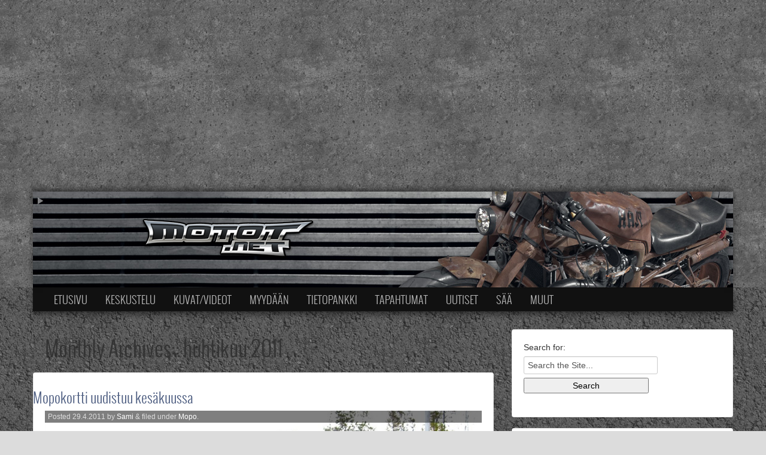

--- FILE ---
content_type: text/html; charset=UTF-8
request_url: http://www.motot.net/uutiset/2011/04/
body_size: 22163
content:
<!doctype html>
<!--[if lt IE 7]> <html class="no-js lt-ie9 lt-ie8 lt-ie7" lang="en"> <![endif]-->
<!--[if IE 7]>    <html class="no-js lt-ie9 lt-ie8" lang="en"> <![endif]-->
<!--[if IE 8]>    <html class="no-js lt-ie9" lang="en"> <![endif]-->
<!--[if gt IE 8]><!--> <html class="no-js" lang="en"> <!--<![endif]-->
<head>
	<meta charset="utf-8">
	<meta http-equiv="X-UA-Compatible" content="IE=edge,chrome=1"><script type="text/javascript">(window.NREUM||(NREUM={})).init={ajax:{deny_list:["bam.nr-data.net"]},feature_flags:["soft_nav"]};(window.NREUM||(NREUM={})).loader_config={licenseKey:"2e5d06ac7a",applicationID:"2197648",browserID:"2197659"};;/*! For license information please see nr-loader-rum-1.308.0.min.js.LICENSE.txt */
(()=>{var e,t,r={163:(e,t,r)=>{"use strict";r.d(t,{j:()=>E});var n=r(384),i=r(1741);var a=r(2555);r(860).K7.genericEvents;const s="experimental.resources",o="register",c=e=>{if(!e||"string"!=typeof e)return!1;try{document.createDocumentFragment().querySelector(e)}catch{return!1}return!0};var d=r(2614),u=r(944),l=r(8122);const f="[data-nr-mask]",g=e=>(0,l.a)(e,(()=>{const e={feature_flags:[],experimental:{allow_registered_children:!1,resources:!1},mask_selector:"*",block_selector:"[data-nr-block]",mask_input_options:{color:!1,date:!1,"datetime-local":!1,email:!1,month:!1,number:!1,range:!1,search:!1,tel:!1,text:!1,time:!1,url:!1,week:!1,textarea:!1,select:!1,password:!0}};return{ajax:{deny_list:void 0,block_internal:!0,enabled:!0,autoStart:!0},api:{get allow_registered_children(){return e.feature_flags.includes(o)||e.experimental.allow_registered_children},set allow_registered_children(t){e.experimental.allow_registered_children=t},duplicate_registered_data:!1},browser_consent_mode:{enabled:!1},distributed_tracing:{enabled:void 0,exclude_newrelic_header:void 0,cors_use_newrelic_header:void 0,cors_use_tracecontext_headers:void 0,allowed_origins:void 0},get feature_flags(){return e.feature_flags},set feature_flags(t){e.feature_flags=t},generic_events:{enabled:!0,autoStart:!0},harvest:{interval:30},jserrors:{enabled:!0,autoStart:!0},logging:{enabled:!0,autoStart:!0},metrics:{enabled:!0,autoStart:!0},obfuscate:void 0,page_action:{enabled:!0},page_view_event:{enabled:!0,autoStart:!0},page_view_timing:{enabled:!0,autoStart:!0},performance:{capture_marks:!1,capture_measures:!1,capture_detail:!0,resources:{get enabled(){return e.feature_flags.includes(s)||e.experimental.resources},set enabled(t){e.experimental.resources=t},asset_types:[],first_party_domains:[],ignore_newrelic:!0}},privacy:{cookies_enabled:!0},proxy:{assets:void 0,beacon:void 0},session:{expiresMs:d.wk,inactiveMs:d.BB},session_replay:{autoStart:!0,enabled:!1,preload:!1,sampling_rate:10,error_sampling_rate:100,collect_fonts:!1,inline_images:!1,fix_stylesheets:!0,mask_all_inputs:!0,get mask_text_selector(){return e.mask_selector},set mask_text_selector(t){c(t)?e.mask_selector="".concat(t,",").concat(f):""===t||null===t?e.mask_selector=f:(0,u.R)(5,t)},get block_class(){return"nr-block"},get ignore_class(){return"nr-ignore"},get mask_text_class(){return"nr-mask"},get block_selector(){return e.block_selector},set block_selector(t){c(t)?e.block_selector+=",".concat(t):""!==t&&(0,u.R)(6,t)},get mask_input_options(){return e.mask_input_options},set mask_input_options(t){t&&"object"==typeof t?e.mask_input_options={...t,password:!0}:(0,u.R)(7,t)}},session_trace:{enabled:!0,autoStart:!0},soft_navigations:{enabled:!0,autoStart:!0},spa:{enabled:!0,autoStart:!0},ssl:void 0,user_actions:{enabled:!0,elementAttributes:["id","className","tagName","type"]}}})());var p=r(6154),m=r(9324);let h=0;const v={buildEnv:m.F3,distMethod:m.Xs,version:m.xv,originTime:p.WN},b={consented:!1},y={appMetadata:{},get consented(){return this.session?.state?.consent||b.consented},set consented(e){b.consented=e},customTransaction:void 0,denyList:void 0,disabled:!1,harvester:void 0,isolatedBacklog:!1,isRecording:!1,loaderType:void 0,maxBytes:3e4,obfuscator:void 0,onerror:void 0,ptid:void 0,releaseIds:{},session:void 0,timeKeeper:void 0,registeredEntities:[],jsAttributesMetadata:{bytes:0},get harvestCount(){return++h}},_=e=>{const t=(0,l.a)(e,y),r=Object.keys(v).reduce((e,t)=>(e[t]={value:v[t],writable:!1,configurable:!0,enumerable:!0},e),{});return Object.defineProperties(t,r)};var w=r(5701);const x=e=>{const t=e.startsWith("http");e+="/",r.p=t?e:"https://"+e};var R=r(7836),k=r(3241);const A={accountID:void 0,trustKey:void 0,agentID:void 0,licenseKey:void 0,applicationID:void 0,xpid:void 0},S=e=>(0,l.a)(e,A),T=new Set;function E(e,t={},r,s){let{init:o,info:c,loader_config:d,runtime:u={},exposed:l=!0}=t;if(!c){const e=(0,n.pV)();o=e.init,c=e.info,d=e.loader_config}e.init=g(o||{}),e.loader_config=S(d||{}),c.jsAttributes??={},p.bv&&(c.jsAttributes.isWorker=!0),e.info=(0,a.D)(c);const f=e.init,m=[c.beacon,c.errorBeacon];T.has(e.agentIdentifier)||(f.proxy.assets&&(x(f.proxy.assets),m.push(f.proxy.assets)),f.proxy.beacon&&m.push(f.proxy.beacon),e.beacons=[...m],function(e){const t=(0,n.pV)();Object.getOwnPropertyNames(i.W.prototype).forEach(r=>{const n=i.W.prototype[r];if("function"!=typeof n||"constructor"===n)return;let a=t[r];e[r]&&!1!==e.exposed&&"micro-agent"!==e.runtime?.loaderType&&(t[r]=(...t)=>{const n=e[r](...t);return a?a(...t):n})})}(e),(0,n.US)("activatedFeatures",w.B)),u.denyList=[...f.ajax.deny_list||[],...f.ajax.block_internal?m:[]],u.ptid=e.agentIdentifier,u.loaderType=r,e.runtime=_(u),T.has(e.agentIdentifier)||(e.ee=R.ee.get(e.agentIdentifier),e.exposed=l,(0,k.W)({agentIdentifier:e.agentIdentifier,drained:!!w.B?.[e.agentIdentifier],type:"lifecycle",name:"initialize",feature:void 0,data:e.config})),T.add(e.agentIdentifier)}},384:(e,t,r)=>{"use strict";r.d(t,{NT:()=>s,US:()=>u,Zm:()=>o,bQ:()=>d,dV:()=>c,pV:()=>l});var n=r(6154),i=r(1863),a=r(1910);const s={beacon:"bam.nr-data.net",errorBeacon:"bam.nr-data.net"};function o(){return n.gm.NREUM||(n.gm.NREUM={}),void 0===n.gm.newrelic&&(n.gm.newrelic=n.gm.NREUM),n.gm.NREUM}function c(){let e=o();return e.o||(e.o={ST:n.gm.setTimeout,SI:n.gm.setImmediate||n.gm.setInterval,CT:n.gm.clearTimeout,XHR:n.gm.XMLHttpRequest,REQ:n.gm.Request,EV:n.gm.Event,PR:n.gm.Promise,MO:n.gm.MutationObserver,FETCH:n.gm.fetch,WS:n.gm.WebSocket},(0,a.i)(...Object.values(e.o))),e}function d(e,t){let r=o();r.initializedAgents??={},t.initializedAt={ms:(0,i.t)(),date:new Date},r.initializedAgents[e]=t}function u(e,t){o()[e]=t}function l(){return function(){let e=o();const t=e.info||{};e.info={beacon:s.beacon,errorBeacon:s.errorBeacon,...t}}(),function(){let e=o();const t=e.init||{};e.init={...t}}(),c(),function(){let e=o();const t=e.loader_config||{};e.loader_config={...t}}(),o()}},782:(e,t,r)=>{"use strict";r.d(t,{T:()=>n});const n=r(860).K7.pageViewTiming},860:(e,t,r)=>{"use strict";r.d(t,{$J:()=>u,K7:()=>c,P3:()=>d,XX:()=>i,Yy:()=>o,df:()=>a,qY:()=>n,v4:()=>s});const n="events",i="jserrors",a="browser/blobs",s="rum",o="browser/logs",c={ajax:"ajax",genericEvents:"generic_events",jserrors:i,logging:"logging",metrics:"metrics",pageAction:"page_action",pageViewEvent:"page_view_event",pageViewTiming:"page_view_timing",sessionReplay:"session_replay",sessionTrace:"session_trace",softNav:"soft_navigations",spa:"spa"},d={[c.pageViewEvent]:1,[c.pageViewTiming]:2,[c.metrics]:3,[c.jserrors]:4,[c.spa]:5,[c.ajax]:6,[c.sessionTrace]:7,[c.softNav]:8,[c.sessionReplay]:9,[c.logging]:10,[c.genericEvents]:11},u={[c.pageViewEvent]:s,[c.pageViewTiming]:n,[c.ajax]:n,[c.spa]:n,[c.softNav]:n,[c.metrics]:i,[c.jserrors]:i,[c.sessionTrace]:a,[c.sessionReplay]:a,[c.logging]:o,[c.genericEvents]:"ins"}},944:(e,t,r)=>{"use strict";r.d(t,{R:()=>i});var n=r(3241);function i(e,t){"function"==typeof console.debug&&(console.debug("New Relic Warning: https://github.com/newrelic/newrelic-browser-agent/blob/main/docs/warning-codes.md#".concat(e),t),(0,n.W)({agentIdentifier:null,drained:null,type:"data",name:"warn",feature:"warn",data:{code:e,secondary:t}}))}},1687:(e,t,r)=>{"use strict";r.d(t,{Ak:()=>d,Ze:()=>f,x3:()=>u});var n=r(3241),i=r(7836),a=r(3606),s=r(860),o=r(2646);const c={};function d(e,t){const r={staged:!1,priority:s.P3[t]||0};l(e),c[e].get(t)||c[e].set(t,r)}function u(e,t){e&&c[e]&&(c[e].get(t)&&c[e].delete(t),p(e,t,!1),c[e].size&&g(e))}function l(e){if(!e)throw new Error("agentIdentifier required");c[e]||(c[e]=new Map)}function f(e="",t="feature",r=!1){if(l(e),!e||!c[e].get(t)||r)return p(e,t);c[e].get(t).staged=!0,g(e)}function g(e){const t=Array.from(c[e]);t.every(([e,t])=>t.staged)&&(t.sort((e,t)=>e[1].priority-t[1].priority),t.forEach(([t])=>{c[e].delete(t),p(e,t)}))}function p(e,t,r=!0){const s=e?i.ee.get(e):i.ee,c=a.i.handlers;if(!s.aborted&&s.backlog&&c){if((0,n.W)({agentIdentifier:e,type:"lifecycle",name:"drain",feature:t}),r){const e=s.backlog[t],r=c[t];if(r){for(let t=0;e&&t<e.length;++t)m(e[t],r);Object.entries(r).forEach(([e,t])=>{Object.values(t||{}).forEach(t=>{t[0]?.on&&t[0]?.context()instanceof o.y&&t[0].on(e,t[1])})})}}s.isolatedBacklog||delete c[t],s.backlog[t]=null,s.emit("drain-"+t,[])}}function m(e,t){var r=e[1];Object.values(t[r]||{}).forEach(t=>{var r=e[0];if(t[0]===r){var n=t[1],i=e[3],a=e[2];n.apply(i,a)}})}},1738:(e,t,r)=>{"use strict";r.d(t,{U:()=>g,Y:()=>f});var n=r(3241),i=r(9908),a=r(1863),s=r(944),o=r(5701),c=r(3969),d=r(8362),u=r(860),l=r(4261);function f(e,t,r,a){const f=a||r;!f||f[e]&&f[e]!==d.d.prototype[e]||(f[e]=function(){(0,i.p)(c.xV,["API/"+e+"/called"],void 0,u.K7.metrics,r.ee),(0,n.W)({agentIdentifier:r.agentIdentifier,drained:!!o.B?.[r.agentIdentifier],type:"data",name:"api",feature:l.Pl+e,data:{}});try{return t.apply(this,arguments)}catch(e){(0,s.R)(23,e)}})}function g(e,t,r,n,s){const o=e.info;null===r?delete o.jsAttributes[t]:o.jsAttributes[t]=r,(s||null===r)&&(0,i.p)(l.Pl+n,[(0,a.t)(),t,r],void 0,"session",e.ee)}},1741:(e,t,r)=>{"use strict";r.d(t,{W:()=>a});var n=r(944),i=r(4261);class a{#e(e,...t){if(this[e]!==a.prototype[e])return this[e](...t);(0,n.R)(35,e)}addPageAction(e,t){return this.#e(i.hG,e,t)}register(e){return this.#e(i.eY,e)}recordCustomEvent(e,t){return this.#e(i.fF,e,t)}setPageViewName(e,t){return this.#e(i.Fw,e,t)}setCustomAttribute(e,t,r){return this.#e(i.cD,e,t,r)}noticeError(e,t){return this.#e(i.o5,e,t)}setUserId(e,t=!1){return this.#e(i.Dl,e,t)}setApplicationVersion(e){return this.#e(i.nb,e)}setErrorHandler(e){return this.#e(i.bt,e)}addRelease(e,t){return this.#e(i.k6,e,t)}log(e,t){return this.#e(i.$9,e,t)}start(){return this.#e(i.d3)}finished(e){return this.#e(i.BL,e)}recordReplay(){return this.#e(i.CH)}pauseReplay(){return this.#e(i.Tb)}addToTrace(e){return this.#e(i.U2,e)}setCurrentRouteName(e){return this.#e(i.PA,e)}interaction(e){return this.#e(i.dT,e)}wrapLogger(e,t,r){return this.#e(i.Wb,e,t,r)}measure(e,t){return this.#e(i.V1,e,t)}consent(e){return this.#e(i.Pv,e)}}},1863:(e,t,r)=>{"use strict";function n(){return Math.floor(performance.now())}r.d(t,{t:()=>n})},1910:(e,t,r)=>{"use strict";r.d(t,{i:()=>a});var n=r(944);const i=new Map;function a(...e){return e.every(e=>{if(i.has(e))return i.get(e);const t="function"==typeof e?e.toString():"",r=t.includes("[native code]"),a=t.includes("nrWrapper");return r||a||(0,n.R)(64,e?.name||t),i.set(e,r),r})}},2555:(e,t,r)=>{"use strict";r.d(t,{D:()=>o,f:()=>s});var n=r(384),i=r(8122);const a={beacon:n.NT.beacon,errorBeacon:n.NT.errorBeacon,licenseKey:void 0,applicationID:void 0,sa:void 0,queueTime:void 0,applicationTime:void 0,ttGuid:void 0,user:void 0,account:void 0,product:void 0,extra:void 0,jsAttributes:{},userAttributes:void 0,atts:void 0,transactionName:void 0,tNamePlain:void 0};function s(e){try{return!!e.licenseKey&&!!e.errorBeacon&&!!e.applicationID}catch(e){return!1}}const o=e=>(0,i.a)(e,a)},2614:(e,t,r)=>{"use strict";r.d(t,{BB:()=>s,H3:()=>n,g:()=>d,iL:()=>c,tS:()=>o,uh:()=>i,wk:()=>a});const n="NRBA",i="SESSION",a=144e5,s=18e5,o={STARTED:"session-started",PAUSE:"session-pause",RESET:"session-reset",RESUME:"session-resume",UPDATE:"session-update"},c={SAME_TAB:"same-tab",CROSS_TAB:"cross-tab"},d={OFF:0,FULL:1,ERROR:2}},2646:(e,t,r)=>{"use strict";r.d(t,{y:()=>n});class n{constructor(e){this.contextId=e}}},2843:(e,t,r)=>{"use strict";r.d(t,{G:()=>a,u:()=>i});var n=r(3878);function i(e,t=!1,r,i){(0,n.DD)("visibilitychange",function(){if(t)return void("hidden"===document.visibilityState&&e());e(document.visibilityState)},r,i)}function a(e,t,r){(0,n.sp)("pagehide",e,t,r)}},3241:(e,t,r)=>{"use strict";r.d(t,{W:()=>a});var n=r(6154);const i="newrelic";function a(e={}){try{n.gm.dispatchEvent(new CustomEvent(i,{detail:e}))}catch(e){}}},3606:(e,t,r)=>{"use strict";r.d(t,{i:()=>a});var n=r(9908);a.on=s;var i=a.handlers={};function a(e,t,r,a){s(a||n.d,i,e,t,r)}function s(e,t,r,i,a){a||(a="feature"),e||(e=n.d);var s=t[a]=t[a]||{};(s[r]=s[r]||[]).push([e,i])}},3878:(e,t,r)=>{"use strict";function n(e,t){return{capture:e,passive:!1,signal:t}}function i(e,t,r=!1,i){window.addEventListener(e,t,n(r,i))}function a(e,t,r=!1,i){document.addEventListener(e,t,n(r,i))}r.d(t,{DD:()=>a,jT:()=>n,sp:()=>i})},3969:(e,t,r)=>{"use strict";r.d(t,{TZ:()=>n,XG:()=>o,rs:()=>i,xV:()=>s,z_:()=>a});const n=r(860).K7.metrics,i="sm",a="cm",s="storeSupportabilityMetrics",o="storeEventMetrics"},4234:(e,t,r)=>{"use strict";r.d(t,{W:()=>a});var n=r(7836),i=r(1687);class a{constructor(e,t){this.agentIdentifier=e,this.ee=n.ee.get(e),this.featureName=t,this.blocked=!1}deregisterDrain(){(0,i.x3)(this.agentIdentifier,this.featureName)}}},4261:(e,t,r)=>{"use strict";r.d(t,{$9:()=>d,BL:()=>o,CH:()=>g,Dl:()=>_,Fw:()=>y,PA:()=>h,Pl:()=>n,Pv:()=>k,Tb:()=>l,U2:()=>a,V1:()=>R,Wb:()=>x,bt:()=>b,cD:()=>v,d3:()=>w,dT:()=>c,eY:()=>p,fF:()=>f,hG:()=>i,k6:()=>s,nb:()=>m,o5:()=>u});const n="api-",i="addPageAction",a="addToTrace",s="addRelease",o="finished",c="interaction",d="log",u="noticeError",l="pauseReplay",f="recordCustomEvent",g="recordReplay",p="register",m="setApplicationVersion",h="setCurrentRouteName",v="setCustomAttribute",b="setErrorHandler",y="setPageViewName",_="setUserId",w="start",x="wrapLogger",R="measure",k="consent"},5289:(e,t,r)=>{"use strict";r.d(t,{GG:()=>s,Qr:()=>c,sB:()=>o});var n=r(3878),i=r(6389);function a(){return"undefined"==typeof document||"complete"===document.readyState}function s(e,t){if(a())return e();const r=(0,i.J)(e),s=setInterval(()=>{a()&&(clearInterval(s),r())},500);(0,n.sp)("load",r,t)}function o(e){if(a())return e();(0,n.DD)("DOMContentLoaded",e)}function c(e){if(a())return e();(0,n.sp)("popstate",e)}},5607:(e,t,r)=>{"use strict";r.d(t,{W:()=>n});const n=(0,r(9566).bz)()},5701:(e,t,r)=>{"use strict";r.d(t,{B:()=>a,t:()=>s});var n=r(3241);const i=new Set,a={};function s(e,t){const r=t.agentIdentifier;a[r]??={},e&&"object"==typeof e&&(i.has(r)||(t.ee.emit("rumresp",[e]),a[r]=e,i.add(r),(0,n.W)({agentIdentifier:r,loaded:!0,drained:!0,type:"lifecycle",name:"load",feature:void 0,data:e})))}},6154:(e,t,r)=>{"use strict";r.d(t,{OF:()=>c,RI:()=>i,WN:()=>u,bv:()=>a,eN:()=>l,gm:()=>s,mw:()=>o,sb:()=>d});var n=r(1863);const i="undefined"!=typeof window&&!!window.document,a="undefined"!=typeof WorkerGlobalScope&&("undefined"!=typeof self&&self instanceof WorkerGlobalScope&&self.navigator instanceof WorkerNavigator||"undefined"!=typeof globalThis&&globalThis instanceof WorkerGlobalScope&&globalThis.navigator instanceof WorkerNavigator),s=i?window:"undefined"!=typeof WorkerGlobalScope&&("undefined"!=typeof self&&self instanceof WorkerGlobalScope&&self||"undefined"!=typeof globalThis&&globalThis instanceof WorkerGlobalScope&&globalThis),o=Boolean("hidden"===s?.document?.visibilityState),c=/iPad|iPhone|iPod/.test(s.navigator?.userAgent),d=c&&"undefined"==typeof SharedWorker,u=((()=>{const e=s.navigator?.userAgent?.match(/Firefox[/\s](\d+\.\d+)/);Array.isArray(e)&&e.length>=2&&e[1]})(),Date.now()-(0,n.t)()),l=()=>"undefined"!=typeof PerformanceNavigationTiming&&s?.performance?.getEntriesByType("navigation")?.[0]?.responseStart},6389:(e,t,r)=>{"use strict";function n(e,t=500,r={}){const n=r?.leading||!1;let i;return(...r)=>{n&&void 0===i&&(e.apply(this,r),i=setTimeout(()=>{i=clearTimeout(i)},t)),n||(clearTimeout(i),i=setTimeout(()=>{e.apply(this,r)},t))}}function i(e){let t=!1;return(...r)=>{t||(t=!0,e.apply(this,r))}}r.d(t,{J:()=>i,s:()=>n})},6630:(e,t,r)=>{"use strict";r.d(t,{T:()=>n});const n=r(860).K7.pageViewEvent},7699:(e,t,r)=>{"use strict";r.d(t,{It:()=>a,KC:()=>o,No:()=>i,qh:()=>s});var n=r(860);const i=16e3,a=1e6,s="SESSION_ERROR",o={[n.K7.logging]:!0,[n.K7.genericEvents]:!1,[n.K7.jserrors]:!1,[n.K7.ajax]:!1}},7836:(e,t,r)=>{"use strict";r.d(t,{P:()=>o,ee:()=>c});var n=r(384),i=r(8990),a=r(2646),s=r(5607);const o="nr@context:".concat(s.W),c=function e(t,r){var n={},s={},u={},l=!1;try{l=16===r.length&&d.initializedAgents?.[r]?.runtime.isolatedBacklog}catch(e){}var f={on:p,addEventListener:p,removeEventListener:function(e,t){var r=n[e];if(!r)return;for(var i=0;i<r.length;i++)r[i]===t&&r.splice(i,1)},emit:function(e,r,n,i,a){!1!==a&&(a=!0);if(c.aborted&&!i)return;t&&a&&t.emit(e,r,n);var o=g(n);m(e).forEach(e=>{e.apply(o,r)});var d=v()[s[e]];d&&d.push([f,e,r,o]);return o},get:h,listeners:m,context:g,buffer:function(e,t){const r=v();if(t=t||"feature",f.aborted)return;Object.entries(e||{}).forEach(([e,n])=>{s[n]=t,t in r||(r[t]=[])})},abort:function(){f._aborted=!0,Object.keys(f.backlog).forEach(e=>{delete f.backlog[e]})},isBuffering:function(e){return!!v()[s[e]]},debugId:r,backlog:l?{}:t&&"object"==typeof t.backlog?t.backlog:{},isolatedBacklog:l};return Object.defineProperty(f,"aborted",{get:()=>{let e=f._aborted||!1;return e||(t&&(e=t.aborted),e)}}),f;function g(e){return e&&e instanceof a.y?e:e?(0,i.I)(e,o,()=>new a.y(o)):new a.y(o)}function p(e,t){n[e]=m(e).concat(t)}function m(e){return n[e]||[]}function h(t){return u[t]=u[t]||e(f,t)}function v(){return f.backlog}}(void 0,"globalEE"),d=(0,n.Zm)();d.ee||(d.ee=c)},8122:(e,t,r)=>{"use strict";r.d(t,{a:()=>i});var n=r(944);function i(e,t){try{if(!e||"object"!=typeof e)return(0,n.R)(3);if(!t||"object"!=typeof t)return(0,n.R)(4);const r=Object.create(Object.getPrototypeOf(t),Object.getOwnPropertyDescriptors(t)),a=0===Object.keys(r).length?e:r;for(let s in a)if(void 0!==e[s])try{if(null===e[s]){r[s]=null;continue}Array.isArray(e[s])&&Array.isArray(t[s])?r[s]=Array.from(new Set([...e[s],...t[s]])):"object"==typeof e[s]&&"object"==typeof t[s]?r[s]=i(e[s],t[s]):r[s]=e[s]}catch(e){r[s]||(0,n.R)(1,e)}return r}catch(e){(0,n.R)(2,e)}}},8362:(e,t,r)=>{"use strict";r.d(t,{d:()=>a});var n=r(9566),i=r(1741);class a extends i.W{agentIdentifier=(0,n.LA)(16)}},8374:(e,t,r)=>{r.nc=(()=>{try{return document?.currentScript?.nonce}catch(e){}return""})()},8990:(e,t,r)=>{"use strict";r.d(t,{I:()=>i});var n=Object.prototype.hasOwnProperty;function i(e,t,r){if(n.call(e,t))return e[t];var i=r();if(Object.defineProperty&&Object.keys)try{return Object.defineProperty(e,t,{value:i,writable:!0,enumerable:!1}),i}catch(e){}return e[t]=i,i}},9324:(e,t,r)=>{"use strict";r.d(t,{F3:()=>i,Xs:()=>a,xv:()=>n});const n="1.308.0",i="PROD",a="CDN"},9566:(e,t,r)=>{"use strict";r.d(t,{LA:()=>o,bz:()=>s});var n=r(6154);const i="xxxxxxxx-xxxx-4xxx-yxxx-xxxxxxxxxxxx";function a(e,t){return e?15&e[t]:16*Math.random()|0}function s(){const e=n.gm?.crypto||n.gm?.msCrypto;let t,r=0;return e&&e.getRandomValues&&(t=e.getRandomValues(new Uint8Array(30))),i.split("").map(e=>"x"===e?a(t,r++).toString(16):"y"===e?(3&a()|8).toString(16):e).join("")}function o(e){const t=n.gm?.crypto||n.gm?.msCrypto;let r,i=0;t&&t.getRandomValues&&(r=t.getRandomValues(new Uint8Array(e)));const s=[];for(var o=0;o<e;o++)s.push(a(r,i++).toString(16));return s.join("")}},9908:(e,t,r)=>{"use strict";r.d(t,{d:()=>n,p:()=>i});var n=r(7836).ee.get("handle");function i(e,t,r,i,a){a?(a.buffer([e],i),a.emit(e,t,r)):(n.buffer([e],i),n.emit(e,t,r))}}},n={};function i(e){var t=n[e];if(void 0!==t)return t.exports;var a=n[e]={exports:{}};return r[e](a,a.exports,i),a.exports}i.m=r,i.d=(e,t)=>{for(var r in t)i.o(t,r)&&!i.o(e,r)&&Object.defineProperty(e,r,{enumerable:!0,get:t[r]})},i.f={},i.e=e=>Promise.all(Object.keys(i.f).reduce((t,r)=>(i.f[r](e,t),t),[])),i.u=e=>"nr-rum-1.308.0.min.js",i.o=(e,t)=>Object.prototype.hasOwnProperty.call(e,t),e={},t="NRBA-1.308.0.PROD:",i.l=(r,n,a,s)=>{if(e[r])e[r].push(n);else{var o,c;if(void 0!==a)for(var d=document.getElementsByTagName("script"),u=0;u<d.length;u++){var l=d[u];if(l.getAttribute("src")==r||l.getAttribute("data-webpack")==t+a){o=l;break}}if(!o){c=!0;var f={296:"sha512-+MIMDsOcckGXa1EdWHqFNv7P+JUkd5kQwCBr3KE6uCvnsBNUrdSt4a/3/L4j4TxtnaMNjHpza2/erNQbpacJQA=="};(o=document.createElement("script")).charset="utf-8",i.nc&&o.setAttribute("nonce",i.nc),o.setAttribute("data-webpack",t+a),o.src=r,0!==o.src.indexOf(window.location.origin+"/")&&(o.crossOrigin="anonymous"),f[s]&&(o.integrity=f[s])}e[r]=[n];var g=(t,n)=>{o.onerror=o.onload=null,clearTimeout(p);var i=e[r];if(delete e[r],o.parentNode&&o.parentNode.removeChild(o),i&&i.forEach(e=>e(n)),t)return t(n)},p=setTimeout(g.bind(null,void 0,{type:"timeout",target:o}),12e4);o.onerror=g.bind(null,o.onerror),o.onload=g.bind(null,o.onload),c&&document.head.appendChild(o)}},i.r=e=>{"undefined"!=typeof Symbol&&Symbol.toStringTag&&Object.defineProperty(e,Symbol.toStringTag,{value:"Module"}),Object.defineProperty(e,"__esModule",{value:!0})},i.p="https://js-agent.newrelic.com/",(()=>{var e={374:0,840:0};i.f.j=(t,r)=>{var n=i.o(e,t)?e[t]:void 0;if(0!==n)if(n)r.push(n[2]);else{var a=new Promise((r,i)=>n=e[t]=[r,i]);r.push(n[2]=a);var s=i.p+i.u(t),o=new Error;i.l(s,r=>{if(i.o(e,t)&&(0!==(n=e[t])&&(e[t]=void 0),n)){var a=r&&("load"===r.type?"missing":r.type),s=r&&r.target&&r.target.src;o.message="Loading chunk "+t+" failed: ("+a+": "+s+")",o.name="ChunkLoadError",o.type=a,o.request=s,n[1](o)}},"chunk-"+t,t)}};var t=(t,r)=>{var n,a,[s,o,c]=r,d=0;if(s.some(t=>0!==e[t])){for(n in o)i.o(o,n)&&(i.m[n]=o[n]);if(c)c(i)}for(t&&t(r);d<s.length;d++)a=s[d],i.o(e,a)&&e[a]&&e[a][0](),e[a]=0},r=self["webpackChunk:NRBA-1.308.0.PROD"]=self["webpackChunk:NRBA-1.308.0.PROD"]||[];r.forEach(t.bind(null,0)),r.push=t.bind(null,r.push.bind(r))})(),(()=>{"use strict";i(8374);var e=i(8362),t=i(860);const r=Object.values(t.K7);var n=i(163);var a=i(9908),s=i(1863),o=i(4261),c=i(1738);var d=i(1687),u=i(4234),l=i(5289),f=i(6154),g=i(944),p=i(384);const m=e=>f.RI&&!0===e?.privacy.cookies_enabled;function h(e){return!!(0,p.dV)().o.MO&&m(e)&&!0===e?.session_trace.enabled}var v=i(6389),b=i(7699);class y extends u.W{constructor(e,t){super(e.agentIdentifier,t),this.agentRef=e,this.abortHandler=void 0,this.featAggregate=void 0,this.loadedSuccessfully=void 0,this.onAggregateImported=new Promise(e=>{this.loadedSuccessfully=e}),this.deferred=Promise.resolve(),!1===e.init[this.featureName].autoStart?this.deferred=new Promise((t,r)=>{this.ee.on("manual-start-all",(0,v.J)(()=>{(0,d.Ak)(e.agentIdentifier,this.featureName),t()}))}):(0,d.Ak)(e.agentIdentifier,t)}importAggregator(e,t,r={}){if(this.featAggregate)return;const n=async()=>{let n;await this.deferred;try{if(m(e.init)){const{setupAgentSession:t}=await i.e(296).then(i.bind(i,3305));n=t(e)}}catch(e){(0,g.R)(20,e),this.ee.emit("internal-error",[e]),(0,a.p)(b.qh,[e],void 0,this.featureName,this.ee)}try{if(!this.#t(this.featureName,n,e.init))return(0,d.Ze)(this.agentIdentifier,this.featureName),void this.loadedSuccessfully(!1);const{Aggregate:i}=await t();this.featAggregate=new i(e,r),e.runtime.harvester.initializedAggregates.push(this.featAggregate),this.loadedSuccessfully(!0)}catch(e){(0,g.R)(34,e),this.abortHandler?.(),(0,d.Ze)(this.agentIdentifier,this.featureName,!0),this.loadedSuccessfully(!1),this.ee&&this.ee.abort()}};f.RI?(0,l.GG)(()=>n(),!0):n()}#t(e,r,n){if(this.blocked)return!1;switch(e){case t.K7.sessionReplay:return h(n)&&!!r;case t.K7.sessionTrace:return!!r;default:return!0}}}var _=i(6630),w=i(2614),x=i(3241);class R extends y{static featureName=_.T;constructor(e){var t;super(e,_.T),this.setupInspectionEvents(e.agentIdentifier),t=e,(0,c.Y)(o.Fw,function(e,r){"string"==typeof e&&("/"!==e.charAt(0)&&(e="/"+e),t.runtime.customTransaction=(r||"http://custom.transaction")+e,(0,a.p)(o.Pl+o.Fw,[(0,s.t)()],void 0,void 0,t.ee))},t),this.importAggregator(e,()=>i.e(296).then(i.bind(i,3943)))}setupInspectionEvents(e){const t=(t,r)=>{t&&(0,x.W)({agentIdentifier:e,timeStamp:t.timeStamp,loaded:"complete"===t.target.readyState,type:"window",name:r,data:t.target.location+""})};(0,l.sB)(e=>{t(e,"DOMContentLoaded")}),(0,l.GG)(e=>{t(e,"load")}),(0,l.Qr)(e=>{t(e,"navigate")}),this.ee.on(w.tS.UPDATE,(t,r)=>{(0,x.W)({agentIdentifier:e,type:"lifecycle",name:"session",data:r})})}}class k extends e.d{constructor(e){var t;(super(),f.gm)?(this.features={},(0,p.bQ)(this.agentIdentifier,this),this.desiredFeatures=new Set(e.features||[]),this.desiredFeatures.add(R),(0,n.j)(this,e,e.loaderType||"agent"),t=this,(0,c.Y)(o.cD,function(e,r,n=!1){if("string"==typeof e){if(["string","number","boolean"].includes(typeof r)||null===r)return(0,c.U)(t,e,r,o.cD,n);(0,g.R)(40,typeof r)}else(0,g.R)(39,typeof e)},t),function(e){(0,c.Y)(o.Dl,function(t,r=!1){if("string"!=typeof t&&null!==t)return void(0,g.R)(41,typeof t);const n=e.info.jsAttributes["enduser.id"];r&&null!=n&&n!==t?(0,a.p)(o.Pl+"setUserIdAndResetSession",[t],void 0,"session",e.ee):(0,c.U)(e,"enduser.id",t,o.Dl,!0)},e)}(this),function(e){(0,c.Y)(o.nb,function(t){if("string"==typeof t||null===t)return(0,c.U)(e,"application.version",t,o.nb,!1);(0,g.R)(42,typeof t)},e)}(this),function(e){(0,c.Y)(o.d3,function(){e.ee.emit("manual-start-all")},e)}(this),function(e){(0,c.Y)(o.Pv,function(t=!0){if("boolean"==typeof t){if((0,a.p)(o.Pl+o.Pv,[t],void 0,"session",e.ee),e.runtime.consented=t,t){const t=e.features.page_view_event;t.onAggregateImported.then(e=>{const r=t.featAggregate;e&&!r.sentRum&&r.sendRum()})}}else(0,g.R)(65,typeof t)},e)}(this),this.run()):(0,g.R)(21)}get config(){return{info:this.info,init:this.init,loader_config:this.loader_config,runtime:this.runtime}}get api(){return this}run(){try{const e=function(e){const t={};return r.forEach(r=>{t[r]=!!e[r]?.enabled}),t}(this.init),n=[...this.desiredFeatures];n.sort((e,r)=>t.P3[e.featureName]-t.P3[r.featureName]),n.forEach(r=>{if(!e[r.featureName]&&r.featureName!==t.K7.pageViewEvent)return;if(r.featureName===t.K7.spa)return void(0,g.R)(67);const n=function(e){switch(e){case t.K7.ajax:return[t.K7.jserrors];case t.K7.sessionTrace:return[t.K7.ajax,t.K7.pageViewEvent];case t.K7.sessionReplay:return[t.K7.sessionTrace];case t.K7.pageViewTiming:return[t.K7.pageViewEvent];default:return[]}}(r.featureName).filter(e=>!(e in this.features));n.length>0&&(0,g.R)(36,{targetFeature:r.featureName,missingDependencies:n}),this.features[r.featureName]=new r(this)})}catch(e){(0,g.R)(22,e);for(const e in this.features)this.features[e].abortHandler?.();const t=(0,p.Zm)();delete t.initializedAgents[this.agentIdentifier]?.features,delete this.sharedAggregator;return t.ee.get(this.agentIdentifier).abort(),!1}}}var A=i(2843),S=i(782);class T extends y{static featureName=S.T;constructor(e){super(e,S.T),f.RI&&((0,A.u)(()=>(0,a.p)("docHidden",[(0,s.t)()],void 0,S.T,this.ee),!0),(0,A.G)(()=>(0,a.p)("winPagehide",[(0,s.t)()],void 0,S.T,this.ee)),this.importAggregator(e,()=>i.e(296).then(i.bind(i,2117))))}}var E=i(3969);class I extends y{static featureName=E.TZ;constructor(e){super(e,E.TZ),f.RI&&document.addEventListener("securitypolicyviolation",e=>{(0,a.p)(E.xV,["Generic/CSPViolation/Detected"],void 0,this.featureName,this.ee)}),this.importAggregator(e,()=>i.e(296).then(i.bind(i,9623)))}}new k({features:[R,T,I],loaderType:"lite"})})()})();</script>

	<title>huhtikuu | 2011 | Moottoripyöräuutiset</title>
	<meta name="description" content="" />
	<link rel="shortcut icon" href="/img/09/favicon.png" type="image/x-icon" />

	<meta name="viewport" content="width=device-width, initial-scale=1.0">

	<link rel="stylesheet" href="/static/motot/css/jquery-ui-1.8.23.custom.css">
	<link rel="stylesheet" href="/static/motot/css/bootstrap.css">
	<link rel="stylesheet" href="/static/motot/css/bootstrap-responsive.css">
	<link rel="stylesheet" href="/static/css/motot-style.1.css">

	

	<script type='text/javascript' src='http://partner.googleadservices.com/gampad/google_service.js'>
	</script>
	<script type='text/javascript'>
	GS_googleAddAdSenseService("ca-pub-3677566956284845");
	GS_googleEnableAllServices();
	</script>

	<script src="/static/motot/js/libs/modernizr-2.5.3-respond-1.1.0.min.js"></script>

	

	
	<script type='text/javascript'>
	GA_googleAddSlot("ca-pub-3677566956284845", "Motot_Boksi_Uutiset");
	</script>

<script type="text/javascript" src="https://apis.google.com/js/plusone.js">
  {lang: 'fi'}
</script>



	<script>
		if( !window.MOTOT ) {
			window.MOTOT = {};
		}
	</script>
<style>
<!--
  @media (min-width: 768px) {
    #motot-logo-container {
      background-image: url(//media.stidesign.net/motot/img/motot-logo-tausta-5.jpg);
      background-position: 50% 0px;
    }
  }
//-->
</style>
	<script type='text/javascript'>
		GA_googleAddSlot("ca-pub-3677566956284845", "Motot_Leaderboard_728x90");
	</script>

	<script type='text/javascript'>
		GA_googleFetchAds();
	</script>
		<!-- <link rel="stylesheet" type="text/css" media="all" href="http://www.motot.net/uutiset/wp-content/themes/motot2012/style.css" /> -->
		<link rel="pingback" href="http://www.motot.net/uutiset/xmlrpc.php">
		<!-- wordpress head functions -->
				<script type="text/javascript">
			window._wpemojiSettings = {"baseUrl":"http:\/\/s.w.org\/images\/core\/emoji\/72x72\/","ext":".png","source":{"concatemoji":"http:\/\/www.motot.net\/uutiset\/wp-includes\/js\/wp-emoji-release.min.js?ver=4.3.1"}};
			!function(a,b,c){function d(a){var c=b.createElement("canvas"),d=c.getContext&&c.getContext("2d");return d&&d.fillText?(d.textBaseline="top",d.font="600 32px Arial","flag"===a?(d.fillText(String.fromCharCode(55356,56812,55356,56807),0,0),c.toDataURL().length>3e3):(d.fillText(String.fromCharCode(55357,56835),0,0),0!==d.getImageData(16,16,1,1).data[0])):!1}function e(a){var c=b.createElement("script");c.src=a,c.type="text/javascript",b.getElementsByTagName("head")[0].appendChild(c)}var f,g;c.supports={simple:d("simple"),flag:d("flag")},c.DOMReady=!1,c.readyCallback=function(){c.DOMReady=!0},c.supports.simple&&c.supports.flag||(g=function(){c.readyCallback()},b.addEventListener?(b.addEventListener("DOMContentLoaded",g,!1),a.addEventListener("load",g,!1)):(a.attachEvent("onload",g),b.attachEvent("onreadystatechange",function(){"complete"===b.readyState&&c.readyCallback()})),f=c.source||{},f.concatemoji?e(f.concatemoji):f.wpemoji&&f.twemoji&&(e(f.twemoji),e(f.wpemoji)))}(window,document,window._wpemojiSettings);
		</script>
		<style type="text/css">
img.wp-smiley,
img.emoji {
	display: inline !important;
	border: none !important;
	box-shadow: none !important;
	height: 1em !important;
	width: 1em !important;
	margin: 0 .07em !important;
	vertical-align: -0.1em !important;
	background: none !important;
	padding: 0 !important;
}
</style>
<!-- AL2FB CSS -->
<style type="text/css" media="screen">
.al2fb_widget_comments { }
.al2fb_widget_comments li { }
.al2fb_widget_picture { width: 32px; height: 32px; }
.al2fb_widget_name { }
.al2fb_widget_comment { }
.al2fb_widget_date { font-size: smaller; }</style>
<link rel='stylesheet' id='al2fb_style-css'  href='http://www.motot.net/uutiset/wp-content/plugins/add-link-to-facebook/add-link-to-facebook.css?ver=4.3.1' type='text/css' media='all' />
<link rel='stylesheet' id='wp-bootstrap-css'  href='http://www.motot.net/uutiset/wp-content/themes/motot2012/style.css?ver=1.0' type='text/css' media='all' />
		<!-- end of wordpress head -->

		<!-- theme options from options panel -->
		<style>.navbar-inner, .navbar .fill { background-image: none; };
        </style>
			</head>
	<body class="archive date">

	
<div id="mototPageWrapper" class="motot-dark">
  <div id="mototPageContainer">
  <!--[if lt IE 7]><p class=chromeframe>Selaimesi on <em>todella vanha!</em> <a href="http://browsehappy.com/">Vaihda nykyaikaiseen selaimeen</a> tai <a href="http://www.google.com/chromeframe/?redirect=true">asenna selaimeesi Google Chrome Frame</a> jotta näet tämän sivun oikein.</p><![endif]-->

    <div id="mototHeadingWrapper">
      <div id="mototHeadingContainer">
      
<div id="mototLeaderboard">
<script async src="https://pagead2.googlesyndication.com/pagead/js/adsbygoogle.js"></script>
<!-- Motot Responsive ROS -->
<ins class="adsbygoogle"
     style="display:block"
     data-ad-client="ca-pub-3677566956284845"
     data-ad-slot="7503031752"
     data-ad-format="auto"
     data-full-width-responsive="true"></ins>
<script>
     (adsbygoogle = window.adsbygoogle || []).push({});
</script>
</div>

      <div class="container">
        <!-- Main hero unit for a primary marketing message or call to action -->
        <div id="motot-logo-container" class="">
        <a id="logoAnimationToggle" href="#"><i class="icon-white icon-play"></i></a>
          <div class="btn-toolbar">
            <div class="btn-group" id="motot-profile-button">

          </div>
        </div>
        <a href="http://www.motot.net" id="motot-logo"><span>Motot.net - moottoripyörä ja mopo</span></a>
      </div>
      </div>
    </div>
  </div>

    <div id="mototContentWrapper">

      <div class="container" id="mototNavigationContainer">
        <div class="navbar navbar-inverse" id="mototNavigationTop">
          <div class="navbar-inner">
            <div class="container">
              <div id="mototNavigationIcons" class="hidden-desktop pull-left"><a title="Etusivu" href="/" ><i class="motot-navi-icon-home"></i></a><a title="Keskustelu" href="/forum/" ><i class="motot-navi-icon-forum"></i></a><a title="Kuvat/videot" href="/galleria/"><i class="motot-navi-icon-gallery"></i></a><a title="Osta/myy" href="/talli/"><i class="motot-navi-icon-talli"></i></a><a title="Tietopankki" href="/wiki/"><i class="motot-navi-icon-wiki"></i></a><a title="Kevytversio" href="http://m.motot.net/"><i class="motot-navi-icon-mobile"></i></a></div>
              <a class="btn btn-navbar" id="collapseNavigationButton" data-toggle="collapse" data-target=".nav-collapse">
                <span class="icon-bar"></span>
                <span class="icon-bar"></span>
                <span class="icon-bar"></span>
              </a>
              <div class="nav-collapse">
                <ul class="nav"><li class="dropdown"><a href="/">Etusivu</a><ul class="dropdown-menu"><li><a href="/moottoripy%C3%B6r%C3%A4t">Moottoripy&ouml;r&auml;t</a></li><li><a href="/kevytmoottoripy%C3%B6r%C3%A4t">Kevytmoottoripy&ouml;r&auml;t</a></li><li><a href="/mopot">Mopot</a></li><li><a href="/crossit">Enduro/MX</a></li></ul></li><li class="dropdown"><a href="/forum/">Keskustelu</a><ul class="dropdown-menu"><li><a href="/forum/search.php">Haku</a></li><li><a href="/wiki/Motot.net:Keskustelut">S&auml;&auml;nn&ouml;t ja ohjeet</a></li></ul></li><li class="dropdown"><a href="/galleria/">Kuvat/Videot</a><ul class="dropdown-menu"><li><a href="/galleria/haku/">Haku</a></li><li><a href="/wiki/Motot.net:Kuvat">S&auml;&auml;nn&ouml;t ja ohjeet</a></li><li class="divider"></li><li><a href="/galleria/search.php?type_content=vehicle">Uudet ajoneuvot</a></li><li><a href="/galleria/search.php?type_content=photo">Uudet kuvat</a></li><li><a href="/galleria/search.php?type_content=video">Uudet videot</a></li><li><a href="/galleria/kommentit/">Uudet kommentit</a></li></ul></li><li class="dropdown"><a href="/talli/">Myydään</a><ul class="dropdown-menu"><li><a href="/talli/haku/">Haku</a></li><li><a href="/wiki/Motot.net:Ilmoitukset">Ohjeet</a></li><li class="divider"></li><li><a href="/talli/ajoneuvot/">Ajoneuvot</a></li><li><a href="/talli/osat/">Osat</a></li></ul></li><li class=""><a href="/wiki/">Tietopankki</a></li><li class="dropdown"><a href="/tapahtumat/">Tapahtumat</a><ul class="dropdown-menu"><li><a href="/tapahtumat/163">MP15 kuvia</a></li><li><a href="/tapahtumat/127">MP14 kuvia</a></li><li><a href="/tapahtumat/70">MP13 kuvia</a></li><li><a href="/tapahtumat/167">ACS 2015 kuvia</a></li><li><a href="/galleria/events.php?mode=n">Lisää uusi tapahtuma</a></li></ul></li><li class=""><a href="/uutiset/">Uutiset</a></li><li class="dropdown"><a href="/saa/">Sää</a><ul class="dropdown-menu"><li><a href="/saa/paikkakunnat">Valitse paikkakunta</a></li><li class="divider"></li><li><a href="/saa/ennuste/Helsinki">Helsingin sää</a></li><li><a href="/saa/ennuste/Tampere">Tampereen sää</a></li><li><a href="/saa/ennuste/Turku">Turun sää</a></li><li><a href="/saa/ennuste/Oulu">Oulun sää</a></li><li><a href="/saa/ennuste/Kuopio">Kuopion sää</a></li><li><a href="/saa/ennuste/Rovaniemi">Rovaniemen sää</a></li></ul></li><li class="dropdown"><a href="#menuUnitOthers">Muut</a><ul class="dropdown-menu"><li><a href="/vip/">VIP-jäsenyys</a></li><li><a href="http://motot.spreadshirt.net/">Paidat ja vaatteet</a></li><li><a href="http://motodesign.spreadshirt.net/">Suunnittele oma paita</a></li><li class="divider"></li><li><a href="/wiki/Motot.net:Mediatiedot">Mainostus</a></li><li><a href="/palaute/">Palaute</a></li><li class="divider"></li><li><a href="http://m.motot.net/">Kevytversio</a></li></ul></li></ul>
              </div>
            </div>
          </div>
        </div>
      </div>

      <div class="container" id="mototContentContainer">

		

			<div id="content" class="clearfix row-fluid">

				<div id="main" class="span8 clearfix" role="main">

					<div class="page-header">
										    <h1 class="archive_title h2">
					    	<span>Monthly Archives::</span> huhtikuu 2011					    </h1>
										</div>

					
					<article id="post-478" class="clearfix post-478 post type-post status-publish format-standard has-post-thumbnail hentry category-mopo tag-ajokortti tag-mopo tag-mopokortti" role="article">

						<header>

							<h3 class="h2"><a href="http://www.motot.net/uutiset/2011/04/mopokortti-uudistuu-kesakuussa/" rel="bookmark" title="Mopokortti uudistuu kesäkuussa">Mopokortti uudistuu kesäkuussa</a></h3>

							<p class="meta">Posted <time datetime="2011-04-29" pubdate>29.4.2011</time> by <a href="http://www.motot.net/uutiset/author/sami/" title="Kirjoittanut: Sami" rel="author">Sami</a> <span class="amp">&</span> filed under <a href="http://www.motot.net/uutiset/category/mopo/" rel="category tag">Mopo</a>.</p>

						</header> <!-- end article header -->

						<section class="post_content">

							<img src="http://www.motot.net/uutiset/wp-content/uploads/2011/04/Mopo_2_2011.jpg" class="attachment-wpbs-featured wp-post-image" alt="Mopo_2_2011" />
							<p>Uusi ajokorttilaki tuo M-luokan ajokortin suorittamiseen pakollisen kuljettajakoulutuksen.</p>

						</section> <!-- end article section -->

						<footer>

						</footer> <!-- end article footer -->

					</article> <!-- end article -->

					
					<article id="post-479" class="clearfix post-479 post type-post status-publish format-standard has-post-thumbnail hentry category-mopo tag-ajokortti tag-mopo tag-mopokortti tag-trafi tag-viritys" role="article">

						<header>

							<h3 class="h2"><a href="http://www.motot.net/uutiset/2011/04/trafi-varoittaa-viritetty-mopo-on-turvallisuusriski/" rel="bookmark" title="Trafi varoittaa: Viritetty mopo on turvallisuusriski">Trafi varoittaa: Viritetty mopo on turvallisuusriski</a></h3>

							<p class="meta">Posted <time datetime="2011-04-29" pubdate></time> by <a href="http://www.motot.net/uutiset/author/sami/" title="Kirjoittanut: Sami" rel="author">Sami</a> <span class="amp">&</span> filed under <a href="http://www.motot.net/uutiset/category/mopo/" rel="category tag">Mopo</a>.</p>

						</header> <!-- end article header -->

						<section class="post_content">

							<img src="http://www.motot.net/uutiset/wp-content/uploads/2011/04/Skootteri_2011.jpg" class="attachment-wpbs-featured wp-post-image" alt="Skootteri_2011" />
							<p>Liikenteen turvallisuusvirasto Trafi varoittaa mopon virityksen vaaroista</p>

						</section> <!-- end article section -->

						<footer>

						</footer> <!-- end article footer -->

					</article> <!-- end article -->

					
					<article id="post-472" class="clearfix post-472 post type-post status-publish format-standard has-post-thumbnail hentry category-ei-kategoriaa category-kevytmoottoripyora category-tapahtuma tag-kokoontumisajo tag-tump" role="article">

						<header>

							<h3 class="h2"><a href="http://www.motot.net/uutiset/2011/04/tump-piikkiralli/" rel="bookmark" title="TuMP piikkiralli 13.-5.5.">TuMP piikkiralli 13.-5.5.</a></h3>

							<p class="meta">Posted <time datetime="2011-04-29" pubdate></time> by <a href="http://www.motot.net/uutiset/author/sami/" title="Kirjoittanut: Sami" rel="author">Sami</a> <span class="amp">&</span> filed under <a href="http://www.motot.net/uutiset/category/ei-kategoriaa/" rel="category tag">Ei kategoriaa</a>, <a href="http://www.motot.net/uutiset/category/kevytmoottoripyora/" rel="category tag">Kevytmoottoripyörä</a>, <a href="http://www.motot.net/uutiset/category/tapahtuma/" rel="category tag">Tapahtuma</a>.</p>

						</header> <!-- end article header -->

						<section class="post_content">

							<img src="http://www.motot.net/uutiset/wp-content/uploads/2011/04/tump_kerhotilat_2011.jpg" class="attachment-wpbs-featured wp-post-image" alt="tump_kerhotilat_2011" />
							<p>Turun Moottoripyöräilijät Ry järjestää jälleen nuorille suunnatun mopo- ja moottoripyöräkokoontumisen, Piikkirallin. Tänä vuonna Piikkiralli järjestetään TuMPin kerhotiloissa, &#8221;Kämpällä&#8221;, 13.5-15.5.2011.</p>

						</section> <!-- end article section -->

						<footer>

						</footer> <!-- end article footer -->

					</article> <!-- end article -->

					
					<article id="post-469" class="clearfix post-469 post type-post status-publish format-standard has-post-thumbnail hentry category-moottoriurheilu tag-idm tag-roadracing tag-tatu-lausleht" role="article">

						<header>

							<h3 class="h2"><a href="http://www.motot.net/uutiset/2011/04/tatu-lauslehdolle-huippuavaus-idm-kauteen/" rel="bookmark" title="Tatu Lauslehdolle huippuavaus IDM-kauteen">Tatu Lauslehdolle huippuavaus IDM-kauteen</a></h3>

							<p class="meta">Posted <time datetime="2011-04-26" pubdate>26.4.2011</time> by <a href="http://www.motot.net/uutiset/author/sami/" title="Kirjoittanut: Sami" rel="author">Sami</a> <span class="amp">&</span> filed under <a href="http://www.motot.net/uutiset/category/moottoriurheilu/" rel="category tag">Moottoriurheilu</a>.</p>

						</header> <!-- end article header -->

						<section class="post_content">

							<img src="http://www.motot.net/uutiset/wp-content/uploads/2011/04/Tatu_Lauslehto_IDM_2011.jpg" class="attachment-wpbs-featured wp-post-image" alt="Tatu_Lauslehto_IDM_2011" />
							<p>Yamaha-kuljettaja saavutti Supersport-luokan kisoista sijat 5 ja 6</p>

						</section> <!-- end article section -->

						<footer>

						</footer> <!-- end article footer -->

					</article> <!-- end article -->

					
					<article id="post-464" class="clearfix post-464 post type-post status-publish format-standard has-post-thumbnail hentry category-tapahtuma tag-american-car-show" role="article">

						<header>

							<h3 class="h2"><a href="http://www.motot.net/uutiset/2011/04/acs-2011-kuvat-galleriassa/" rel="bookmark" title="ACS 2011 kuvat galleriassa">ACS 2011 kuvat galleriassa</a></h3>

							<p class="meta">Posted <time datetime="2011-04-25" pubdate>25.4.2011</time> by <a href="http://www.motot.net/uutiset/author/sami/" title="Kirjoittanut: Sami" rel="author">Sami</a> <span class="amp">&</span> filed under <a href="http://www.motot.net/uutiset/category/tapahtuma/" rel="category tag">Tapahtuma</a>.</p>

						</header> <!-- end article header -->

						<section class="post_content">

							<img src="http://www.motot.net/uutiset/wp-content/uploads/2011/04/acs_2011.jpg" class="attachment-wpbs-featured wp-post-image" alt="American Car Show" />
							<p>American Car Show on paketissa tämän vuoden osalta ja galleriaan alkaa tulvia kuvia tapahtumasta.</p>

						</section> <!-- end article section -->

						<footer>

						</footer> <!-- end article footer -->

					</article> <!-- end article -->

					
					<article id="post-460" class="clearfix post-460 post type-post status-publish format-standard has-post-thumbnail hentry category-moottoriurheilu tag-harri-kullas tag-motocross" role="article">

						<header>

							<h3 class="h2"><a href="http://www.motot.net/uutiset/2011/04/kullas-seitsemas-hollannin-mm-osakilpailussa/" rel="bookmark" title="Kullas seitsemäs Hollannin MM-osakilpailussa">Kullas seitsemäs Hollannin MM-osakilpailussa</a></h3>

							<p class="meta">Posted <time datetime="2011-04-25" pubdate></time> by <a href="http://www.motot.net/uutiset/author/sami/" title="Kirjoittanut: Sami" rel="author">Sami</a> <span class="amp">&</span> filed under <a href="http://www.motot.net/uutiset/category/moottoriurheilu/" rel="category tag">Moottoriurheilu</a>.</p>

						</header> <!-- end article header -->

						<section class="post_content">

							<img src="http://www.motot.net/uutiset/wp-content/uploads/2011/03/Harri_Kullas_2011.jpg" class="attachment-wpbs-featured wp-post-image" alt="Harri_Kullas_2011" />
							<p>Harri Kullas, 19, paransi sarjasijoitustaan, kun motocrossin MM-sarjan MX2-luokan toinen osakilpailu ajettiin maanantaina Hollannissa.</p>

						</section> <!-- end article section -->

						<footer>

						</footer> <!-- end article footer -->

					</article> <!-- end article -->

					
					<article id="post-457" class="clearfix post-457 post type-post status-publish format-standard has-post-thumbnail hentry category-moottoriurheilu tag-paivarinta tag-roadracing tag-sivuvaunu" role="article">

						<header>

							<h3 class="h2"><a href="http://www.motot.net/uutiset/2011/04/paivarinnan-ja-hannin-kausi-alkoi-voitolla/" rel="bookmark" title="Päivärinnan ja Hännin kausi alkoi voitolla">Päivärinnan ja Hännin kausi alkoi voitolla</a></h3>

							<p class="meta">Posted <time datetime="2011-04-25" pubdate></time> by <a href="http://www.motot.net/uutiset/author/sami/" title="Kirjoittanut: Sami" rel="author">Sami</a> <span class="amp">&</span> filed under <a href="http://www.motot.net/uutiset/category/moottoriurheilu/" rel="category tag">Moottoriurheilu</a>.</p>

						</header> <!-- end article header -->

						<section class="post_content">

							<img src="http://www.motot.net/uutiset/wp-content/uploads/2011/04/paivarinta_hanni_2011.jpg" class="attachment-wpbs-featured wp-post-image" alt="Päivarinta ja Hänni_2011" />
							<p>Ratamoottoripyörien sivuvaunuluokan kaksinkertainen maailmanmestari Pekka Päivärinta ja hänen sveitsiläinen matkustajansa Adolf Hänni aloittivat kilpailukautensa voitolla</p>

						</section> <!-- end article section -->

						<footer>

						</footer> <!-- end article footer -->

					</article> <!-- end article -->

					
					<article id="post-454" class="clearfix post-454 post type-post status-publish format-standard has-post-thumbnail hentry category-moottoriurheilu tag-antti-pyrhonen tag-motocross" role="article">

						<header>

							<h3 class="h2"><a href="http://www.motot.net/uutiset/2011/04/antti-pyrhonen-bulgarian-mm-kisan-kuudes/" rel="bookmark" title="Antti Pyrhönen Bulgarian MM-kisan kuudes">Antti Pyrhönen Bulgarian MM-kisan kuudes</a></h3>

							<p class="meta">Posted <time datetime="2011-04-25" pubdate></time> by <a href="http://www.motot.net/uutiset/author/sami/" title="Kirjoittanut: Sami" rel="author">Sami</a> <span class="amp">&</span> filed under <a href="http://www.motot.net/uutiset/category/moottoriurheilu/" rel="category tag">Moottoriurheilu</a>.</p>

						</header> <!-- end article header -->

						<section class="post_content">

							<img src="http://www.motot.net/uutiset/wp-content/uploads/2011/02/pyrhonen_2011.jpg" class="attachment-wpbs-featured wp-post-image" alt="pyrhonen_2011" />
							<p>Antti Pyrhönen alkaa pikkuhiljaa saamaan juonesta kiinni motocrossin MX3-luokan MM-sarjassa</p>

						</section> <!-- end article section -->

						<footer>

						</footer> <!-- end article footer -->

					</article> <!-- end article -->

					
					<article id="post-450" class="clearfix post-450 post type-post status-publish format-standard has-post-thumbnail hentry category-mototnet tag-motot-net" role="article">

						<header>

							<h3 class="h2"><a href="http://www.motot.net/uutiset/2011/04/motot-net-uudella-palvelimella-kerro-ongelmista-taalla/" rel="bookmark" title="Motot.net uudella palvelimella, kerro ongelmista täällä!">Motot.net uudella palvelimella, kerro ongelmista täällä!</a></h3>

							<p class="meta">Posted <time datetime="2011-04-19" pubdate>19.4.2011</time> by <a href="http://www.motot.net/uutiset/author/sami/" title="Kirjoittanut: Sami" rel="author">Sami</a> <span class="amp">&</span> filed under <a href="http://www.motot.net/uutiset/category/mototnet/" rel="category tag">Motot.net</a>.</p>

						</header> <!-- end article header -->

						<section class="post_content">

							<img src="http://www.motot.net/uutiset/wp-content/uploads/2010/11/mototnet_uutiset_2010.jpg" class="attachment-wpbs-featured wp-post-image" alt="mototnet_uutiset_2010" />
							<p>Motot.net on viime yön ja tämän aamun aikana siirtynyt uudelle palvelimelle. Samalla päivitettiin myös keskustelufoorumin ohjelmisto viimeisimpään versioonsa. Vaikka muutosta ei ole tarkoitus näkyä päällepäin mitään muutoksia, on pinnan alla tapahtunut sen verran paljon että vastaan voi hyvinkin tulla ongelmia. Ilmoitathan tämän uutisen kommenteissa mikäli jokin ei toimi niin kuin ennen.</p>

						</section> <!-- end article section -->

						<footer>

						</footer> <!-- end article footer -->

					</article> <!-- end article -->

					
					<article id="post-446" class="clearfix post-446 post type-post status-publish format-standard has-post-thumbnail hentry category-mototnet tag-motot-net" role="article">

						<header>

							<h3 class="h2"><a href="http://www.motot.net/uutiset/2011/04/motot-net-muuttaa-vanha-galleria-saatetaan-poistaa/" rel="bookmark" title="Motot.net muuttaa, vanha galleria saatetaan poistaa">Motot.net muuttaa, vanha galleria saatetaan poistaa</a></h3>

							<p class="meta">Posted <time datetime="2011-04-11" pubdate>11.4.2011</time> by <a href="http://www.motot.net/uutiset/author/sami/" title="Kirjoittanut: Sami" rel="author">Sami</a> <span class="amp">&</span> filed under <a href="http://www.motot.net/uutiset/category/mototnet/" rel="category tag">Motot.net</a>.</p>

						</header> <!-- end article header -->

						<section class="post_content">

							<img src="http://www.motot.net/uutiset/wp-content/uploads/2010/11/mototnet_10v.jpg" class="attachment-wpbs-featured wp-post-image" alt="Tältä Motot.net näytti keväällä 2002" />
							<p>Motot.net on muuttamassa uuteen palvelinympäristöön lähipäivinä. Tulevaa muuttoa on varjostanut lukuisat ongelmat ja näyttääkin siltä että vanhan gallerian kuvat joudutaan muuton yhteydessä poistamaan niiden suuren tilantarpeen vuoksi. Kehotankin nyt varmistamaan että sinulla on kaikki kuvat tallessa myös omalla koneellasi ja tietysti viimeistään nyt on aika siirtää kuvat myös uuteen galleriaan.</p>

						</section> <!-- end article section -->

						<footer>

						</footer> <!-- end article footer -->

					</article> <!-- end article -->

					
					<article id="post-440" class="clearfix post-440 post type-post status-publish format-standard has-post-thumbnail hentry category-moottoriurheilu tag-motogp tag-niklas-ajo tag-roadracing" role="article">

						<header>

							<h3 class="h2"><a href="http://www.motot.net/uutiset/2011/04/ajon-vahva-nousu-katkesi-kaatumiseen-jerezissa/" rel="bookmark" title="Ajon vahva nousu katkesi kaatumiseen Jerezissä">Ajon vahva nousu katkesi kaatumiseen Jerezissä</a></h3>

							<p class="meta">Posted <time datetime="2011-04-7" pubdate>7.4.2011</time> by <a href="http://www.motot.net/uutiset/author/sami/" title="Kirjoittanut: Sami" rel="author">Sami</a> <span class="amp">&</span> filed under <a href="http://www.motot.net/uutiset/category/moottoriurheilu/" rel="category tag">Moottoriurheilu</a>.</p>

						</header> <!-- end article header -->

						<section class="post_content">

							<img src="http://www.motot.net/uutiset/wp-content/uploads/2011/04/Niklas_Ajo_2_2011.jpg" class="attachment-wpbs-featured wp-post-image" alt="Niklas_Ajo_2_2011" />
							<p>Niklas Ajon vahvasti alkanut matkanteko päättyi kaatumiseen 125-kuutioisten luokan kauden toisen MM-osakilpailun alkuvaiheessa Jerezin sateisella radalla Espanjassa.</p>

						</section> <!-- end article section -->

						<footer>

						</footer> <!-- end article footer -->

					</article> <!-- end article -->

					
					<article id="post-438" class="clearfix post-438 post type-post status-publish format-standard has-post-thumbnail hentry category-moottoriurheilu tag-enduro tag-marko-tarkkala" role="article">

						<header>

							<h3 class="h2"><a href="http://www.motot.net/uutiset/2011/04/marko-tarkkalalla-lupauksia-herattava-mm-avaus/" rel="bookmark" title="Marko Tarkkalalla lupauksia herättävä MM-avaus">Marko Tarkkalalla lupauksia herättävä MM-avaus</a></h3>

							<p class="meta">Posted <time datetime="2011-04-7" pubdate></time> by <a href="http://www.motot.net/uutiset/author/sami/" title="Kirjoittanut: Sami" rel="author">Sami</a> <span class="amp">&</span> filed under <a href="http://www.motot.net/uutiset/category/moottoriurheilu/" rel="category tag">Moottoriurheilu</a>.</p>

						</header> <!-- end article header -->

						<section class="post_content">

							<img src="http://www.motot.net/uutiset/wp-content/uploads/2010/12/Marko_Tarkkala_2010.jpg" class="attachment-wpbs-featured wp-post-image" alt="Marko Tarkkala 2010" />
							<p>Marko Tarkkala avasi MM-kautensa Espanjan Pontsissa sijoittuen lauantaina kahdeksanneksi ja sunnuntaina kolmanneksi.</p>

						</section> <!-- end article section -->

						<footer>

						</footer> <!-- end article footer -->

					</article> <!-- end article -->

					
					<article id="post-435" class="clearfix post-435 post type-post status-publish format-standard has-post-thumbnail hentry category-moottoriurheilu tag-mauno-hermunen tag-supermoto" role="article">

						<header>

							<h3 class="h2"><a href="http://www.motot.net/uutiset/2011/04/hermunen-mm-avauksen-kakkonen/" rel="bookmark" title="Hermunen MM-avauksen kakkonen">Hermunen MM-avauksen kakkonen</a></h3>

							<p class="meta">Posted <time datetime="2011-04-7" pubdate></time> by <a href="http://www.motot.net/uutiset/author/sami/" title="Kirjoittanut: Sami" rel="author">Sami</a> <span class="amp">&</span> filed under <a href="http://www.motot.net/uutiset/category/moottoriurheilu/" rel="category tag">Moottoriurheilu</a>.</p>

						</header> <!-- end article header -->

						<section class="post_content">

							<img src="http://www.motot.net/uutiset/wp-content/uploads/2011/04/Mauno_Hermunen_2011.jpg" class="attachment-wpbs-featured wp-post-image" alt="Mauno_Hermunen_2011" />
							<p>Mauno Hermunen lähti haastavista asetelmista moottoripyörien supermotojen MM-avaukseen sunnuntaina Italiassa, sillä vantaalainen kaatui lauantaisessa aika-ajossa lyöden päänsä aivotärähdyksen veroisesti. MM-pronssia puolustava Hermunen jäi aika-ajossa kahdeksanneksi, mutta ajoi sunnuntain kolmen MM-erän yhteistuloksissa upeasti toiseksi.</p>

						</section> <!-- end article section -->

						<footer>

						</footer> <!-- end article footer -->

					</article> <!-- end article -->

					
					<article id="post-432" class="clearfix post-432 post type-post status-publish format-standard has-post-thumbnail hentry category-moottoriurheilu tag-joakim-niemi tag-roadracing" role="article">

						<header>

							<h3 class="h2"><a href="http://www.motot.net/uutiset/2011/04/niemi-avasi-komeasti-red-bull-motogp-rookies-cupin/" rel="bookmark" title="Niemi avasi komeasti Red Bull MotoGP Rookies Cupin">Niemi avasi komeasti Red Bull MotoGP Rookies Cupin</a></h3>

							<p class="meta">Posted <time datetime="2011-04-7" pubdate></time> by <a href="http://www.motot.net/uutiset/author/sami/" title="Kirjoittanut: Sami" rel="author">Sami</a> <span class="amp">&</span> filed under <a href="http://www.motot.net/uutiset/category/moottoriurheilu/" rel="category tag">Moottoriurheilu</a>.</p>

						</header> <!-- end article header -->

						<section class="post_content">

							<img src="http://www.motot.net/uutiset/wp-content/uploads/2011/04/Joakim_Niemi_2011.jpg" class="attachment-wpbs-featured wp-post-image" alt="Joakim_Niemi_2011" />
							<p>Nuorten RR-lupausten Red Bull MotoGP Rookies Cup käynnistyi Espanjan Jerezin MM-kisaviikonlopun yhteydessä. Rookie-kuljettajat ajoivat Jerezissä kaksi kilpailua.</p>

						</section> <!-- end article section -->

						<footer>

						</footer> <!-- end article footer -->

					</article> <!-- end article -->

					
					<article id="post-430" class="clearfix post-430 post type-post status-publish format-standard hentry category-moottoriurheilu tag-enduro tag-matti-seistola" role="article">

						<header>

							<h3 class="h2"><a href="http://www.motot.net/uutiset/2011/04/seistola-mm-sarjan-avausviikonlopun-kakkonen/" rel="bookmark" title="Seistola MM-sarjan avausviikonlopun kakkonen">Seistola MM-sarjan avausviikonlopun kakkonen</a></h3>

							<p class="meta">Posted <time datetime="2011-04-7" pubdate></time> by <a href="http://www.motot.net/uutiset/author/sami/" title="Kirjoittanut: Sami" rel="author">Sami</a> <span class="amp">&</span> filed under <a href="http://www.motot.net/uutiset/category/moottoriurheilu/" rel="category tag">Moottoriurheilu</a>.</p>

						</header> <!-- end article header -->

						<section class="post_content">

							
							<p>Pirkkalassa asuva Matti Seistola otti loistavan startin moottoripyörien enduron MM-sarjaan, kun kausi avatiin viikonloppuna Espanjassa. Seistola sijoittui E1-luokassa sekä lauantain että sunnuntain osakilpailuissa toiseksi. Vasta kolmatta kauttaan MM-sarjassa ajava Seistola on MM-pisteissä niin ikään toisena, kun johtopaikan vei nimiinsä kummatkin osakilpailut voittanut Seistolan Husqvarna-tiimitoveri, vantaalainen Juha Salminen.</p>

						</section> <!-- end article section -->

						<footer>

						</footer> <!-- end article footer -->

					</article> <!-- end article -->

					
					<article id="post-427" class="clearfix post-427 post type-post status-publish format-standard has-post-thumbnail hentry category-moottoriurheilu tag-mika-kallio tag-motogp tag-roadracing" role="article">

						<header>

							<h3 class="h2"><a href="http://www.motot.net/uutiset/2011/04/kalliolla-vaiherikas-kilpailu-jerezin-sateessa/" rel="bookmark" title="Kalliolla vaiherikas kilpailu Jerezin sateessa">Kalliolla vaiherikas kilpailu Jerezin sateessa</a></h3>

							<p class="meta">Posted <time datetime="2011-04-7" pubdate></time> by <a href="http://www.motot.net/uutiset/author/sami/" title="Kirjoittanut: Sami" rel="author">Sami</a> <span class="amp">&</span> filed under <a href="http://www.motot.net/uutiset/category/moottoriurheilu/" rel="category tag">Moottoriurheilu</a>.</p>

						</header> <!-- end article header -->

						<section class="post_content">

							<img src="http://www.motot.net/uutiset/wp-content/uploads/2011/04/Mika_Kallio_2_2011.jpg" class="attachment-wpbs-featured wp-post-image" alt="Mika_Kallio_2_2011" />
							<p>Kallio starttasi kisaan 14. ruudusta ja rengasongelma ja kolari pudottivat sijoituksen lopulta 17:nneksi.</p>

						</section> <!-- end article section -->

						<footer>

						</footer> <!-- end article footer -->

					</article> <!-- end article -->

					
					<article id="post-424" class="clearfix post-424 post type-post status-publish format-standard has-post-thumbnail hentry category-moottoriurheilu tag-enduro tag-juha-salminen" role="article">

						<header>

							<h3 class="h2"><a href="http://www.motot.net/uutiset/2011/04/salminen-takoi-tayden-mm-potin-pontsissa/" rel="bookmark" title="Salminen takoi täyden MM-potin Pontsissa">Salminen takoi täyden MM-potin Pontsissa</a></h3>

							<p class="meta">Posted <time datetime="2011-04-7" pubdate></time> by <a href="http://www.motot.net/uutiset/author/sami/" title="Kirjoittanut: Sami" rel="author">Sami</a> <span class="amp">&</span> filed under <a href="http://www.motot.net/uutiset/category/moottoriurheilu/" rel="category tag">Moottoriurheilu</a>.</p>

						</header> <!-- end article header -->

						<section class="post_content">

							<img src="http://www.motot.net/uutiset/wp-content/uploads/2011/04/Juha_Salminen_2011.jpg" class="attachment-wpbs-featured wp-post-image" alt="Juha_Salminen_2011" />
							<p>Juha Salminen käynnisti uransa kahdeksannen henkilökohtaisen maailmanmestaruuden tavoittelun ajamalla molempien päivien voittajaksi enduro 1-luokassa</p>

						</section> <!-- end article section -->

						<footer>

						</footer> <!-- end article footer -->

					</article> <!-- end article -->

					
					
						
					

					
				</div> <!-- end #main -->

								<div id="sidebar1" class="fluid-sidebar sidebar span4" role="complementary">
				
					
						<div id="search-3" class="widget widget_search"><form role="search" method="get" id="searchform" action="http://www.motot.net/uutiset/" >
    <label class="screen-reader-text" for="s">Search for:</label>
    <input type="text" value="" name="s" id="s" placeholder="Search the Site..." />
    <input type="submit" id="searchsubmit" value="Search" />
    </form></div><div id="tag_cloud-4" class="widget widget_tag_cloud"><h4 class="widgettitle">Avainsanat</h4><div class="tagcloud"><div id="tag-cloud"><a href='http://www.motot.net/uutiset/tag/ajokortti/' class='tag-link-67 label tag-ajokortti' title='10 aihetta' style='font-size: 9.75px;'>Ajokortti</a>
<a href='http://www.motot.net/uutiset/tag/ajo-motorsport/' class='tag-link-27 label tag-ajo-motorsport' title='12 aihetta' style='font-size: 9.75px;'>Ajo Motorsport</a>
<a href='http://www.motot.net/uutiset/tag/antti-pyrhonen/' class='tag-link-40 label tag-antti-pyrhonen' title='14 aihetta' style='font-size: 9.75px;'>Antti Pyrhönen</a>
<a href='http://www.motot.net/uutiset/tag/enduro/' class='tag-link-11 label tag-enduro' title='86 aihetta' style='font-size: 9.75px;'>Enduro</a>
<a href='http://www.motot.net/uutiset/tag/harri-kullas/' class='tag-link-53 label tag-harri-kullas' title='34 aihetta' style='font-size: 9.75px;'>Harri Kullas</a>
<a href='http://www.motot.net/uutiset/tag/joulukalenteri/' class='tag-link-112 label tag-joulukalenteri' title='11 aihetta' style='font-size: 9.75px;'>Joulukalenteri</a>
<a href='http://www.motot.net/uutiset/tag/juha-salminen/' class='tag-link-36 label tag-juha-salminen' title='31 aihetta' style='font-size: 9.75px;'>Juha Salminen</a>
<a href='http://www.motot.net/uutiset/tag/mauno-hermunen/' class='tag-link-18 label tag-mauno-hermunen' title='12 aihetta' style='font-size: 9.75px;'>Mauno Hermunen</a>
<a href='http://www.motot.net/uutiset/tag/mika-kallio/' class='tag-link-16 label tag-mika-kallio' title='62 aihetta' style='font-size: 9.75px;'>Mika Kallio</a>
<a href='http://www.motot.net/uutiset/tag/moottoripyorakauppa/' class='tag-link-81 label tag-moottoripyorakauppa' title='11 aihetta' style='font-size: 9.75px;'>Moottoripyöräkauppa</a>
<a href='http://www.motot.net/uutiset/tag/mp-messut/' class='tag-link-10 label tag-mp-messut' title='46 aihetta' style='font-size: 9.75px;'>Moottoripyörämessut</a>
<a href='http://www.motot.net/uutiset/tag/motocross/' class='tag-link-12 label tag-motocross' title='66 aihetta' style='font-size: 9.75px;'>Motocross</a>
<a href='http://www.motot.net/uutiset/tag/motogp/' class='tag-link-15 label tag-motogp' title='102 aihetta' style='font-size: 9.75px;'>MotoGP</a>
<a href='http://www.motot.net/uutiset/tag/motot-net/' class='tag-link-20 label tag-motot-net' title='39 aihetta' style='font-size: 9.75px;'>Motot.net</a>
<a href='http://www.motot.net/uutiset/tag/niklas-ajo/' class='tag-link-26 label tag-niklas-ajo' title='30 aihetta' style='font-size: 9.75px;'>Niklas Ajo</a>
<a href='http://www.motot.net/uutiset/tag/paivarinta/' class='tag-link-58 label tag-paivarinta' title='10 aihetta' style='font-size: 9.75px;'>Päivärinta</a>
<a href='http://www.motot.net/uutiset/tag/roadracing/' class='tag-link-14 label tag-roadracing' title='137 aihetta' style='font-size: 9.75px;'>Road Racing</a>
<a href='http://www.motot.net/uutiset/tag/sivuvaunu/' class='tag-link-59 label tag-sivuvaunu' title='10 aihetta' style='font-size: 9.75px;'>Sivuvaunu</a>
<a href='http://www.motot.net/uutiset/tag/supercross/' class='tag-link-69 label tag-supercross' title='14 aihetta' style='font-size: 9.75px;'>Supercross</a>
<a href='http://www.motot.net/uutiset/tag/supermoto/' class='tag-link-13 label tag-supermoto' title='20 aihetta' style='font-size: 9.75px;'>Supermoto</a></div></div>
</div>		<div id="recent-posts-3" class="widget widget_recent_entries">		<h4 class="widgettitle">Viimeisimmät uutiset</h4>		<ul>
					<li>
				<a href="http://www.motot.net/uutiset/2017/02/moottoripyoraveroa-ei-toteuteta/">Moottoripyöräveroa ei toteuteta</a>
						</li>
					<li>
				<a href="http://www.motot.net/uutiset/2017/01/tienkayttomaksut-koskisivat-moottoripyoria-mutta-ei-mopoja/">Tienkäyttömaksut koskisivat moottoripyöriä, mutta ei mopoja</a>
						</li>
					<li>
				<a href="http://www.motot.net/uutiset/2016/11/moottoripyoravero-ei-tule-koskemaan-mopoja-ja-kevytmoottoripyoria/">Moottoripyörävero ei tule koskemaan mopoja ja kevytmoottoripyöriä</a>
						</li>
					<li>
				<a href="http://www.motot.net/uutiset/2016/02/moottoripyoraalan-usko-tulevaisuuteen-on-vahva/">Moottoripyöräalan usko tulevaisuuteen on vahva</a>
						</li>
					<li>
				<a href="http://www.motot.net/uutiset/2015/10/keskustelualueita-on-uudelleenjarjestelty-ja-tapatalk-tuki-on-paivitetty/">Keskustelualueita on uudelleenjärjestelty ja Tapatalk-tuki on päivitetty</a>
						</li>
					<li>
				<a href="http://www.motot.net/uutiset/2015/08/tietopankki-on-uudistettu/">Tietopankki on uudistettu</a>
						</li>
					<li>
				<a href="http://www.motot.net/uutiset/2015/08/galleriaan-tehty-useita-kaytettavyysparannuksia/">Galleriaan on tehty useita käytettävyysparannuksia</a>
						</li>
					<li>
				<a href="http://www.motot.net/uutiset/2015/08/tietopankin-kayttajatunnukset-uudistetaan-varmista-oikea-sahkopostiosoitteesi/">Tietopankin käyttäjätunnukset uudistetaan, varmista oikea sähköpostiosoitteesi</a>
						</li>
					<li>
				<a href="http://www.motot.net/uutiset/2015/08/motot-netin-huoltokatko-on-vihdoin-ohi/">Motot.netin huoltokatko on vihdoin ohi!</a>
						</li>
					<li>
				<a href="http://www.motot.net/uutiset/2015/08/galleriassa-uudistettu-kuvien-lisays/">Gallerian kuvien lisäys on uudistettu</a>
						</li>
					<li>
				<a href="http://www.motot.net/uutiset/2015/07/mopokortti-15-vuotta/">Mopokortti 15 vuotta</a>
						</li>
					<li>
				<a href="http://www.motot.net/uutiset/2015/06/motot-netin-palvelimella-tietomurto-vaihda-salasanasi/">Motot.netin palvelimella tietomurto &#8211; vaihda salasanasi!</a>
						</li>
					<li>
				<a href="http://www.motot.net/uutiset/2015/05/pratkalla-toihin-5-6/">Prätkällä Töihin 5.6.</a>
						</li>
					<li>
				<a href="http://www.motot.net/uutiset/2015/05/lahden-moottoripyoramessut-harrastuksen-ytimessa/">Lahden Moottoripyörämessut harrastuksen ytimessä</a>
						</li>
					<li>
				<a href="http://www.motot.net/uutiset/2015/05/mopoilu-tehotarkkailussa-talla-viikolla/">Mopoilu tehotarkkailussa tällä viikolla</a>
						</li>
					<li>
				<a href="http://www.motot.net/uutiset/2015/04/lahden-moottoripyoramessuille-mutkateiden-kautta/">Lahden Moottoripyörämessuille mutkateiden kautta</a>
						</li>
					<li>
				<a href="http://www.motot.net/uutiset/2015/04/motoristit-kokevat-vaarallisimmiksi-tilanteista-autoilijoiden-huomiointivirheet/">Motoristit kokevat vaarallisimmiksi tilanteiksi autoilijoiden huomiointivirheet</a>
						</li>
					<li>
				<a href="http://www.motot.net/uutiset/2015/04/freestylemx-fi-vaihtoi-omistajaa-uudistettu-verkkokauppa-easymx-fi-on-nyt-avattu/">FreestyleMX.fi vaihtoi omistajaa – uudistettu verkkokauppa EasyMX.fi on nyt avattu</a>
						</li>
					<li>
				<a href="http://www.motot.net/uutiset/2015/03/80-paijanteen-ympariajo-oli-marko-tarkkalan-juhlaa/">80. Päijänteen ympäriajo oli Marko Tarkkalan juhlaa</a>
						</li>
					<li>
				<a href="http://www.motot.net/uutiset/2015/02/harley-davidson-palkkaa-kuljettajan-ajamaan-halki-euroopan/">Harley-Davidson palkkaa kuljettajan ajamaan halki Euroopan</a>
						</li>
				</ul>
		</div><div id="archives-3" class="widget widget_archive"><h4 class="widgettitle">Arkistot</h4>		<ul>
	<li><a href='http://www.motot.net/uutiset/2017/02/'>helmikuu 2017</a></li>
	<li><a href='http://www.motot.net/uutiset/2017/01/'>tammikuu 2017</a></li>
	<li><a href='http://www.motot.net/uutiset/2016/11/'>marraskuu 2016</a></li>
	<li><a href='http://www.motot.net/uutiset/2016/02/'>helmikuu 2016</a></li>
	<li><a href='http://www.motot.net/uutiset/2015/10/'>lokakuu 2015</a></li>
	<li><a href='http://www.motot.net/uutiset/2015/08/'>elokuu 2015</a></li>
	<li><a href='http://www.motot.net/uutiset/2015/07/'>heinäkuu 2015</a></li>
	<li><a href='http://www.motot.net/uutiset/2015/06/'>kesäkuu 2015</a></li>
	<li><a href='http://www.motot.net/uutiset/2015/05/'>toukokuu 2015</a></li>
	<li><a href='http://www.motot.net/uutiset/2015/04/'>huhtikuu 2015</a></li>
	<li><a href='http://www.motot.net/uutiset/2015/03/'>maaliskuu 2015</a></li>
	<li><a href='http://www.motot.net/uutiset/2015/02/'>helmikuu 2015</a></li>
	<li><a href='http://www.motot.net/uutiset/2015/01/'>tammikuu 2015</a></li>
	<li><a href='http://www.motot.net/uutiset/2014/12/'>joulukuu 2014</a></li>
	<li><a href='http://www.motot.net/uutiset/2014/11/'>marraskuu 2014</a></li>
	<li><a href='http://www.motot.net/uutiset/2014/09/'>syyskuu 2014</a></li>
	<li><a href='http://www.motot.net/uutiset/2014/08/'>elokuu 2014</a></li>
	<li><a href='http://www.motot.net/uutiset/2014/07/'>heinäkuu 2014</a></li>
	<li><a href='http://www.motot.net/uutiset/2014/06/'>kesäkuu 2014</a></li>
	<li><a href='http://www.motot.net/uutiset/2014/05/'>toukokuu 2014</a></li>
	<li><a href='http://www.motot.net/uutiset/2014/04/'>huhtikuu 2014</a></li>
	<li><a href='http://www.motot.net/uutiset/2014/03/'>maaliskuu 2014</a></li>
	<li><a href='http://www.motot.net/uutiset/2014/02/'>helmikuu 2014</a></li>
	<li><a href='http://www.motot.net/uutiset/2014/01/'>tammikuu 2014</a></li>
	<li><a href='http://www.motot.net/uutiset/2013/12/'>joulukuu 2013</a></li>
	<li><a href='http://www.motot.net/uutiset/2013/11/'>marraskuu 2013</a></li>
	<li><a href='http://www.motot.net/uutiset/2013/10/'>lokakuu 2013</a></li>
	<li><a href='http://www.motot.net/uutiset/2013/09/'>syyskuu 2013</a></li>
	<li><a href='http://www.motot.net/uutiset/2013/08/'>elokuu 2013</a></li>
	<li><a href='http://www.motot.net/uutiset/2013/07/'>heinäkuu 2013</a></li>
	<li><a href='http://www.motot.net/uutiset/2013/06/'>kesäkuu 2013</a></li>
	<li><a href='http://www.motot.net/uutiset/2013/05/'>toukokuu 2013</a></li>
	<li><a href='http://www.motot.net/uutiset/2013/04/'>huhtikuu 2013</a></li>
	<li><a href='http://www.motot.net/uutiset/2013/03/'>maaliskuu 2013</a></li>
	<li><a href='http://www.motot.net/uutiset/2013/02/'>helmikuu 2013</a></li>
	<li><a href='http://www.motot.net/uutiset/2013/01/'>tammikuu 2013</a></li>
	<li><a href='http://www.motot.net/uutiset/2012/12/'>joulukuu 2012</a></li>
	<li><a href='http://www.motot.net/uutiset/2012/11/'>marraskuu 2012</a></li>
	<li><a href='http://www.motot.net/uutiset/2012/10/'>lokakuu 2012</a></li>
	<li><a href='http://www.motot.net/uutiset/2012/09/'>syyskuu 2012</a></li>
	<li><a href='http://www.motot.net/uutiset/2012/08/'>elokuu 2012</a></li>
	<li><a href='http://www.motot.net/uutiset/2012/07/'>heinäkuu 2012</a></li>
	<li><a href='http://www.motot.net/uutiset/2012/06/'>kesäkuu 2012</a></li>
	<li><a href='http://www.motot.net/uutiset/2012/05/'>toukokuu 2012</a></li>
	<li><a href='http://www.motot.net/uutiset/2012/04/'>huhtikuu 2012</a></li>
	<li><a href='http://www.motot.net/uutiset/2012/03/'>maaliskuu 2012</a></li>
	<li><a href='http://www.motot.net/uutiset/2012/02/'>helmikuu 2012</a></li>
	<li><a href='http://www.motot.net/uutiset/2012/01/'>tammikuu 2012</a></li>
	<li><a href='http://www.motot.net/uutiset/2011/12/'>joulukuu 2011</a></li>
	<li><a href='http://www.motot.net/uutiset/2011/11/'>marraskuu 2011</a></li>
	<li><a href='http://www.motot.net/uutiset/2011/10/'>lokakuu 2011</a></li>
	<li><a href='http://www.motot.net/uutiset/2011/09/'>syyskuu 2011</a></li>
	<li><a href='http://www.motot.net/uutiset/2011/08/'>elokuu 2011</a></li>
	<li><a href='http://www.motot.net/uutiset/2011/07/'>heinäkuu 2011</a></li>
	<li><a href='http://www.motot.net/uutiset/2011/06/'>kesäkuu 2011</a></li>
	<li><a href='http://www.motot.net/uutiset/2011/05/'>toukokuu 2011</a></li>
	<li><a href='http://www.motot.net/uutiset/2011/04/'>huhtikuu 2011</a></li>
	<li><a href='http://www.motot.net/uutiset/2011/03/'>maaliskuu 2011</a></li>
	<li><a href='http://www.motot.net/uutiset/2011/02/'>helmikuu 2011</a></li>
	<li><a href='http://www.motot.net/uutiset/2011/01/'>tammikuu 2011</a></li>
	<li><a href='http://www.motot.net/uutiset/2010/12/'>joulukuu 2010</a></li>
	<li><a href='http://www.motot.net/uutiset/2010/11/'>marraskuu 2010</a></li>
		</ul>
</div>              <div id="wp2bb" class="widget wp2bb_widget">                  <h4 class="widgettitle">Uusimmat kommentit</h4><div id='forum_messages'><dl><dt><a href="http://www.motot.net/forum/viewtopic.php?f=114&p=4394750#p4394750">Re: Galleriassa uudistettu kuvien lisäys</a></dt><dd>Demonstrates how effective poor bunny simple design can be when executed carefully. It proves that a game doesn’t need laye (<a href="http://www.motot.net/forum/viewtopic.php?f=114&p=4394750#p4394750">...</a>)<div class="forum_messages_date">22.1.2026 01:12 <b>ryansmith53</b></div></dd><dt><a href="http://www.motot.net/forum/viewtopic.php?f=114&p=4394749#p4394749">Re: Mika Kalliolle komea podiumsijoitus kauden avauskisassa</a></dt><dd>Slope not only serves as a source of entertainment but also acts as a tool for enhancing players' concentration and reaction  (<a href="http://www.motot.net/forum/viewtopic.php?f=114&p=4394749#p4394749">...</a>)<div class="forum_messages_date">14.1.2026 10:20 <b>Sophiana</b></div></dd><dt><a href="http://www.motot.net/forum/viewtopic.php?f=114&p=4394748#p4394748">Re: Moottoripyöräalan usko tulevaisuuteen on vahva</a></dt><dd>In Crossy Road, players can unlock a variety of characters, also known as &quot;figures,&quot; each offering a unique gamepla (<a href="http://www.motot.net/forum/viewtopic.php?f=114&p=4394748#p4394748">...</a>)<div class="forum_messages_date">14.1.2026 09:17 <b>Chinmayi</b></div></dd><dt><a href="http://www.motot.net/forum/viewtopic.php?f=114&p=4394747#p4394747">Re: MP-Racing juhlii 110-vuotiasta Husqvarnaa</a></dt><dd>Snow Rider 3D is an endless sleigh race where every dodge and tree jump determines whether you can keep up the crazy speed to (<a href="http://www.motot.net/forum/viewtopic.php?f=114&p=4394747#p4394747">...</a>)<div class="forum_messages_date">12.1.2026 08:20 <b>Adwinpaul</b></div></dd><dt><a href="http://www.motot.net/forum/viewtopic.php?f=114&p=4394746#p4394746">Re: Mopokortti 15 vuotta</a></dt><dd>Drive Mad is an exciting online driving game that challenges players to navigate through multiple tracks filled with obstacle (<a href="http://www.motot.net/forum/viewtopic.php?f=114&p=4394746#p4394746">...</a>)<div class="forum_messages_date">12.1.2026 07:07 <b>Anthona</b></div></dd><dt><a href="http://www.motot.net/forum/viewtopic.php?f=114&p=4394744#p4394744">Womens From Your City - Anonymous Adult Dating - No Verify</a></dt><dd>Girls In Your Town - No Verify - Anonymous Adult Dating 
https://SecreLocal.com 
 
Girls From Your City - Anonymous Adult Dat (<a href="http://www.motot.net/forum/viewtopic.php?f=114&p=4394744#p4394744">...</a>)<div class="forum_messages_date">2.1.2026 03:21 <b>Wasnikke</b></div></dd></dl></div>              </div>      
					
				</div>
			</div> <!-- end #content -->

			<footer role="contentinfo">
				<div id="inner-footer" class="clearfix">
		          <div id="widget-footer" class="clearfix row-fluid">
		            		            		            		            		            		            		          </div>
					<nav class="clearfix">
											</nav>
				</div> <!-- end #inner-footer -->
			</footer> <!-- end footer -->



		<div class="alert">Lähetä tiedotteet ja uutisvinkit sähköpostitse osoitteeseen tiedotus (ät) motot.net</div>


		<div class="footer_logot motot-content-unit">
		 <a href="http://feeds.feedburner.com/motot" class="logo_rss"><span>RSS-syöte</span></a>
		 <a href="http://www.facebook.com/Motot.net" class="logo_facebook"><span>Facebook</span></a>
		 <a href="http://twitter.com/mototnet" class="logo_twitter"><span>Twitter</span></a>
		 <a href="http://www.louhi.fi/" class="logo_louhi"><span>Louhi</span></a>
		</div>

		
    </div>
	</div>
	<!-- Sivun sisalto paattyy -->
    <footer id="mototPageFooter">
      <div class="container">
        <div class="row-fluid">
          <div class="span3">
      	    <a href="http://www.motot.net"><img id="mototLogoFooter" src="http://media.stidesign.net/motot/img/motot-footer-logo-2.png" width="250" height="100" /></a>
				    <a id="bottom" name="bottom" accesskey="z"></a>
          </div>
          <div class="span3">
            <dl>
              <dt>Tuki ja ongelmatilanteet</dt>
              <dd><a href="/forum/viewforum.php?f=20">Palautefoorumi</a></dd>
              <dt>Ylläpito ja yhteistyö</dt>
              <dd>Sami Tiilikainen<br />
                sami (ät) motot.net<br />
                <small><a href="http://www.stidesign.net">STi Design</a></small>
              </dd>
            </dl>
          </div>
          <div class="span3">
            <dl>
              <dt>Tiedotteet ja uutisvinkit</dt>
              <dd>tiedotus (ät) motot.net</dd>
              <dt>Mainostus</dt>
              <dd><a href="/wiki/Motot.net:Mediatiedot">Mediatiedot</a><br />
                myynti (ät) motot.net
              </dd>
            </dl>
          </div>
          <div class="span3">
            <dl>
              <dt><a href="/wiki/Motowiki:Tietosuojak%C3%A4yt%C3%A4nt%C3%B6">Rekisteriseloste</a></dt>
              <dt>Henkilökunta</dt>
              <dd><a href="/forum/memberlist.php?mode=leaders">Moderaattorit</a></dd>
            </dl>
            <div class="btn-group"><a class="btn" id="mototThemeDarknessToggle"><i class="icon-adjust"></i> Vaihda teeman sävy</a></div>
          </div>
        </div>
      </div>
    </footer>

  </div>
</div>

<script src="//ajax.googleapis.com/ajax/libs/jquery/1.7.2/jquery.min.js"></script>
<script>window.jQuery || document.write('<script src="/static/motot/js/libs/jquery-1.7.2.min.js"><\/script>')</script>
<script src="//ajax.googleapis.com/ajax/libs/jqueryui/1.8.23/jquery-ui.min.js"></script>
<script src="/js/jquery/plugins/jquery.cookie.js"></script>
<script src="/static/motot/js/libs/bootstrap/bootstrap.min.js"></script>
<script src="/static/motot/js/libs/underscore-min.js"></script>
<script src="/static/motot/js/script.js?v1"></script>

<script>
  (function(i,s,o,g,r,a,m){i['GoogleAnalyticsObject']=r;i[r]=i[r]||function(){
  (i[r].q=i[r].q||[]).push(arguments)},i[r].l=1*new Date();a=s.createElement(o),
  m=s.getElementsByTagName(o)[0];a.async=1;a.src=g;m.parentNode.insertBefore(a,m)
  })(window,document,'script','//www.google-analytics.com/analytics.js','ga');

  ga('create', 'UA-348672-1', 'motot.net');
  ga('require', 'displayfeatures');
  var dimension = (window.analyticsDimensionValue || 'none');
  ga('set', 'dimension1', dimension);
  if( window.gaSendEvent ) {
    ga('send', 'event', window.gaSendEvent.category, window.gaSendEvent.action);
  }
  if( window.gaSendPageView ) {
    ga('send', 'pageview', {page: window.gaSendPageView.page, title: window.gaSendPageView.title});
  } else {
    ga('send', 'pageview');
  }

</script>
<!--
<script>
	var _gaq=[['_setAccount','UA-348672-1'],['_setDomainName', 'motot.net'],['_trackPageview']];
	(function(d,t){var g=d.createElement(t),s=d.getElementsByTagName(t)[0];
	g.src=('https:'==location.protocol?'//ssl':'//www')+'.google-analytics.com/ga.js';
	s.parentNode.insertBefore(g,s)}(document,'script'));
</script>
-->




			<script type='text/javascript' src='http://www.motot.net/uutiset/wp-content/themes/motot2012/library/js/scripts.js'></script>
		<script type='text/javascript' src='http://www.motot.net/uutiset/wp-content/themes/motot2012/scripts.js'></script>

	<script type="text/javascript">window.NREUM||(NREUM={});NREUM.info={"beacon":"bam.nr-data.net","licenseKey":"2e5d06ac7a","applicationID":"2197648","transactionName":"MlBUYRZZV0BVU0AMCgsad1YQUVZdG1FGBg0MQ1M=","queueTime":0,"applicationTime":85,"atts":"HhdXF15DRE4=","errorBeacon":"bam.nr-data.net","agent":""}</script></body>

</html>


--- FILE ---
content_type: text/html; charset=utf-8
request_url: https://www.google.com/recaptcha/api2/aframe
body_size: 259
content:
<!DOCTYPE HTML><html><head><meta http-equiv="content-type" content="text/html; charset=UTF-8"></head><body><script nonce="d7EJu-mdJTMv0EvyNMLWQQ">/** Anti-fraud and anti-abuse applications only. See google.com/recaptcha */ try{var clients={'sodar':'https://pagead2.googlesyndication.com/pagead/sodar?'};window.addEventListener("message",function(a){try{if(a.source===window.parent){var b=JSON.parse(a.data);var c=clients[b['id']];if(c){var d=document.createElement('img');d.src=c+b['params']+'&rc='+(localStorage.getItem("rc::a")?sessionStorage.getItem("rc::b"):"");window.document.body.appendChild(d);sessionStorage.setItem("rc::e",parseInt(sessionStorage.getItem("rc::e")||0)+1);localStorage.setItem("rc::h",'1769678753198');}}}catch(b){}});window.parent.postMessage("_grecaptcha_ready", "*");}catch(b){}</script></body></html>

--- FILE ---
content_type: application/javascript
request_url: http://www.motot.net/uutiset/wp-content/themes/motot2012/scripts.js
body_size: 828
content:
(function(MOTOT) {
    MOTOT = MOTOT || {};

    MOTOT.isScrolledIntoView = function(elem) {
        var docViewTop = $(window).scrollTop();
        var docViewBottom = docViewTop + $(window).height();

        var elemTop = $(elem).offset().top;
        var elemBottom = elemTop + $(elem).height();

        return ((elemBottom >= docViewTop) && (elemTop <= docViewBottom));
    }

    MOTOT.getCommentsAjax = function(options) {
    /*
        options.page++;
        if( options.page == 1) {
            $('#gallery_comments').html('<div class="loadingComments">Ladataan...</div>');
        } else {
            $('#gallery_comments .galleria_kommenttiluku').remove();
            $('#gallery_comments .expand-content').remove();
            $('#gallery_comments').append('<div class="loadingComments">Ladataan...</div>');
        } */
        var $newComments = $('#newsComments').find('.comments-placeholder');
        $newComments.html('<div class="motot-content-unit">Ladataan...</div>').animate({
                height: 'toggle',
                opacity: 'toggle'
            });
        $.ajax({
            url: 'http://www.motot.net/forum/viewtopic.php',
            dataType: 'text',
            data: {
                f : options.forum,
                t : options.topic,
                start : options.start,
                ajax_view : 1
                //page: options.page
            },
            success: function(data) {
                $newComments.html(data).animate({
                    height: 'toggle',
                    opacity: 'toggle'
                });
            }
        });
    }

    $(function() {

            if( MOTOT.commentsOptions.count > 0) {
                $(window).bind('scroll.comments',function(e) {
                    if( MOTOT.isScrolledIntoView('#newsComments')) {
                        $(window).unbind('scroll.comments');
                        MOTOT.getCommentsAjax(MOTOT.commentsOptions);
                    }
                });
                $('#newsComments').on('click', '.pagination a', function(e){
                    var start = 0;
                    var result = $(this).attr('href').match(/start=([0-9]+)/);
                    if( result && result.length > 1 && result[1]) {
                        start = parseInt(result[1]);
                    }
                    MOTOT.getCommentsAjax($.extend({}, MOTOT.commentsOptions, {start: start}));
                    e.preventDefault();
                    return false;
                });
            }

    });

})(window.MOTOT);
